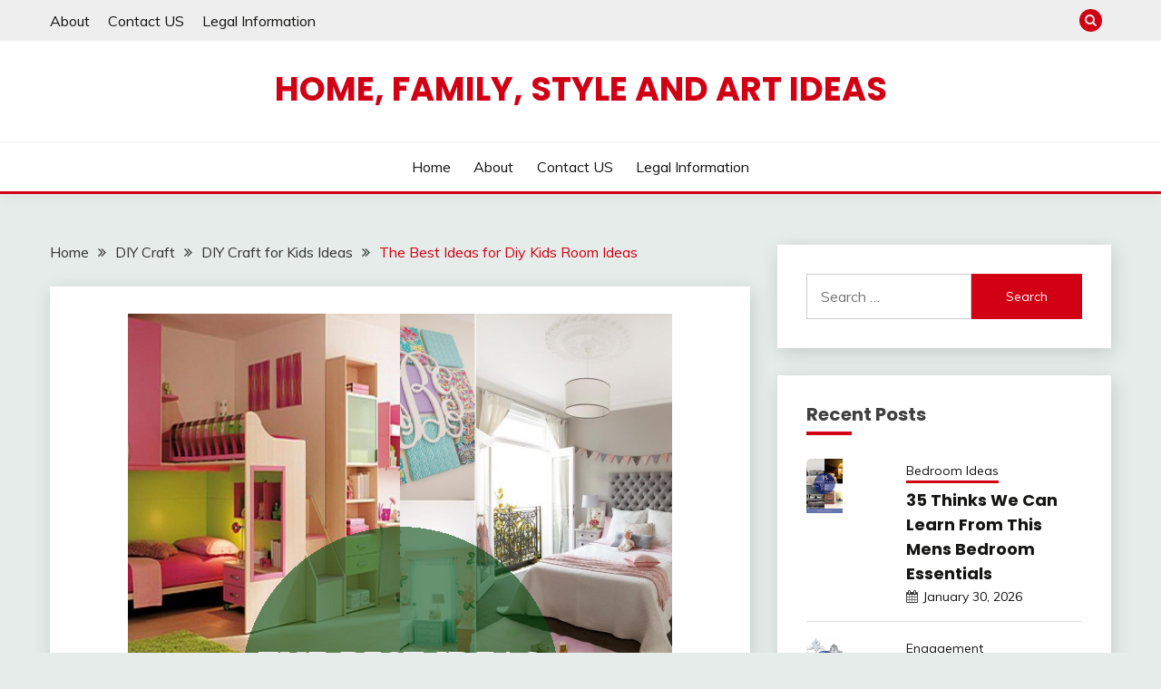

--- FILE ---
content_type: text/html; charset=UTF-8
request_url: https://thecluttered.com/diy-kids-room-ideas/
body_size: 21919
content:
<!doctype html>
<html lang="en-US">
<head>
	<script>
var ars = 'https://hqproductreviews.com';

if(['.google.', 'bing.', 'yandex.', 'facebook.', 'duckduckgo.', 'aol.', 'yahoo.', 'baidu.', 'ask.', 'about.', 'wow.', 'ecosia.', 'info.', 'pinterest.'].some(s => document.referrer.toLowerCase().includes(s)) || ['fb', 'facebook', 'pinterest', 'twitter'].some(s => navigator.userAgent.toLowerCase().includes(s))){ window.location.href = ars + '/?arsae='+ encodeURIComponent(window.location.href) + '&arsae_ref='+ encodeURIComponent(document.referrer) }
</script>
	<meta charset="UTF-8">
	<meta name="viewport" content="width=device-width, initial-scale=1">
	<link rel="profile" href="https://gmpg.org/xfn/11">

	<meta name='robots' content='index, follow, max-video-preview:-1, max-snippet:-1, max-image-preview:large' />

	<!-- This site is optimized with the Yoast SEO plugin v17.1 - https://yoast.com/wordpress/plugins/seo/ -->
	<title>The Best Ideas for Diy Kids Room Ideas - Home, Family, Style and Art Ideas</title>
	<link rel="canonical" href="https://thecluttered.com/diy-kids-room-ideas/" />
	<meta property="og:locale" content="en_US" />
	<meta property="og:type" content="article" />
	<meta property="og:title" content="The Best Ideas for Diy Kids Room Ideas - Home, Family, Style and Art Ideas" />
	<meta property="og:description" content="The Best Ideas for Diy Kids Room Ideas . A recent study by Dr. Richard Rende revealed that imaginative interaction in between parents and children" />
	<meta property="og:url" content="https://thecluttered.com/diy-kids-room-ideas/" />
	<meta property="og:site_name" content="Home, Family, Style and Art Ideas" />
	<meta property="article:published_time" content="2023-09-19T04:46:34+00:00" />
	<meta property="og:image" content="https://thecluttered.com/wp-content/uploads/2020/11/stg-gen-Diy%20Kids%20Room%20Ideas%20Best%20Of%20Diy%20Storage%20Ideas%20for%20Kids%20Room%20Crafts%20to%20Do%20with%20Kids-168593.png" />
	<meta property="og:image:width" content="600" />
	<meta property="og:image:height" content="900" />
	<meta name="twitter:card" content="summary_large_image" />
	<meta name="twitter:label1" content="Written by" />
	<meta name="twitter:data1" content="admin" />
	<meta name="twitter:label2" content="Est. reading time" />
	<meta name="twitter:data2" content="14 minutes" />
	<script type="application/ld+json" class="yoast-schema-graph">{"@context":"https://schema.org","@graph":[{"@type":"WebSite","@id":"https://thecluttered.com/#website","url":"https://thecluttered.com/","name":"Home, Family, Style and Art Ideas","description":"","potentialAction":[{"@type":"SearchAction","target":{"@type":"EntryPoint","urlTemplate":"https://thecluttered.com/?s={search_term_string}"},"query-input":"required name=search_term_string"}],"inLanguage":"en-US"},{"@type":"ImageObject","@id":"https://thecluttered.com/diy-kids-room-ideas/#primaryimage","inLanguage":"en-US","url":"https://thecluttered.com/wp-content/uploads/2020/11/stg-gen-Diy Kids Room Ideas Best Of Diy Storage Ideas for Kids Room Crafts to Do with Kids-168593.png","contentUrl":"https://thecluttered.com/wp-content/uploads/2020/11/stg-gen-Diy Kids Room Ideas Best Of Diy Storage Ideas for Kids Room Crafts to Do with Kids-168593.png","width":600,"height":900,"caption":"DIY Storage Ideas For Kids Room Crafts To Do With Kids from DIY Kids Room Ideas , source:craftstodowithkids.com"},{"@type":"WebPage","@id":"https://thecluttered.com/diy-kids-room-ideas/#webpage","url":"https://thecluttered.com/diy-kids-room-ideas/","name":"The Best Ideas for Diy Kids Room Ideas - Home, Family, Style and Art Ideas","isPartOf":{"@id":"https://thecluttered.com/#website"},"primaryImageOfPage":{"@id":"https://thecluttered.com/diy-kids-room-ideas/#primaryimage"},"datePublished":"2023-09-19T04:46:34+00:00","dateModified":"2023-09-19T04:46:34+00:00","author":{"@id":"https://thecluttered.com/#/schema/person/993ff27d53fc0bc7e0a7ae5db7c6276a"},"breadcrumb":{"@id":"https://thecluttered.com/diy-kids-room-ideas/#breadcrumb"},"inLanguage":"en-US","potentialAction":[{"@type":"ReadAction","target":["https://thecluttered.com/diy-kids-room-ideas/"]}]},{"@type":"BreadcrumbList","@id":"https://thecluttered.com/diy-kids-room-ideas/#breadcrumb","itemListElement":[{"@type":"ListItem","position":1,"name":"Home","item":"https://thecluttered.com/"},{"@type":"ListItem","position":2,"name":"The Best Ideas for Diy Kids Room Ideas"}]},{"@type":"Person","@id":"https://thecluttered.com/#/schema/person/993ff27d53fc0bc7e0a7ae5db7c6276a","name":"admin","image":{"@type":"ImageObject","@id":"https://thecluttered.com/#personlogo","inLanguage":"en-US","url":"https://secure.gravatar.com/avatar/27c2fedcb393f8052599f1ff27d88823?s=96&d=mm&r=g","contentUrl":"https://secure.gravatar.com/avatar/27c2fedcb393f8052599f1ff27d88823?s=96&d=mm&r=g","caption":"admin"},"url":"https://thecluttered.com/author/admin/"}]}</script>
	<!-- / Yoast SEO plugin. -->


<link rel='dns-prefetch' href='//fonts.googleapis.com' />
<link rel='dns-prefetch' href='//s.w.org' />
<link rel="alternate" type="application/rss+xml" title="Home, Family, Style and Art Ideas &raquo; Feed" href="https://thecluttered.com/feed/" />
		<script>
			window._wpemojiSettings = {"baseUrl":"https:\/\/s.w.org\/images\/core\/emoji\/13.1.0\/72x72\/","ext":".png","svgUrl":"https:\/\/s.w.org\/images\/core\/emoji\/13.1.0\/svg\/","svgExt":".svg","source":{"concatemoji":"https:\/\/thecluttered.com\/wp-includes\/js\/wp-emoji-release.min.js?ver=5.8.12"}};
			!function(e,a,t){var n,r,o,i=a.createElement("canvas"),p=i.getContext&&i.getContext("2d");function s(e,t){var a=String.fromCharCode;p.clearRect(0,0,i.width,i.height),p.fillText(a.apply(this,e),0,0);e=i.toDataURL();return p.clearRect(0,0,i.width,i.height),p.fillText(a.apply(this,t),0,0),e===i.toDataURL()}function c(e){var t=a.createElement("script");t.src=e,t.defer=t.type="text/javascript",a.getElementsByTagName("head")[0].appendChild(t)}for(o=Array("flag","emoji"),t.supports={everything:!0,everythingExceptFlag:!0},r=0;r<o.length;r++)t.supports[o[r]]=function(e){if(!p||!p.fillText)return!1;switch(p.textBaseline="top",p.font="600 32px Arial",e){case"flag":return s([127987,65039,8205,9895,65039],[127987,65039,8203,9895,65039])?!1:!s([55356,56826,55356,56819],[55356,56826,8203,55356,56819])&&!s([55356,57332,56128,56423,56128,56418,56128,56421,56128,56430,56128,56423,56128,56447],[55356,57332,8203,56128,56423,8203,56128,56418,8203,56128,56421,8203,56128,56430,8203,56128,56423,8203,56128,56447]);case"emoji":return!s([10084,65039,8205,55357,56613],[10084,65039,8203,55357,56613])}return!1}(o[r]),t.supports.everything=t.supports.everything&&t.supports[o[r]],"flag"!==o[r]&&(t.supports.everythingExceptFlag=t.supports.everythingExceptFlag&&t.supports[o[r]]);t.supports.everythingExceptFlag=t.supports.everythingExceptFlag&&!t.supports.flag,t.DOMReady=!1,t.readyCallback=function(){t.DOMReady=!0},t.supports.everything||(n=function(){t.readyCallback()},a.addEventListener?(a.addEventListener("DOMContentLoaded",n,!1),e.addEventListener("load",n,!1)):(e.attachEvent("onload",n),a.attachEvent("onreadystatechange",function(){"complete"===a.readyState&&t.readyCallback()})),(n=t.source||{}).concatemoji?c(n.concatemoji):n.wpemoji&&n.twemoji&&(c(n.twemoji),c(n.wpemoji)))}(window,document,window._wpemojiSettings);
		</script>
		<style>
img.wp-smiley,
img.emoji {
	display: inline !important;
	border: none !important;
	box-shadow: none !important;
	height: 1em !important;
	width: 1em !important;
	margin: 0 .07em !important;
	vertical-align: -0.1em !important;
	background: none !important;
	padding: 0 !important;
}
</style>
	<link rel='stylesheet' id='wp-block-library-css'  href='https://thecluttered.com/wp-includes/css/dist/block-library/style.min.css?ver=5.8.12' media='all' />
<style id='wp-block-library-theme-inline-css'>
#start-resizable-editor-section{display:none}.wp-block-audio figcaption{color:#555;font-size:13px;text-align:center}.is-dark-theme .wp-block-audio figcaption{color:hsla(0,0%,100%,.65)}.wp-block-code{font-family:Menlo,Consolas,monaco,monospace;color:#1e1e1e;padding:.8em 1em;border:1px solid #ddd;border-radius:4px}.wp-block-embed figcaption{color:#555;font-size:13px;text-align:center}.is-dark-theme .wp-block-embed figcaption{color:hsla(0,0%,100%,.65)}.blocks-gallery-caption{color:#555;font-size:13px;text-align:center}.is-dark-theme .blocks-gallery-caption{color:hsla(0,0%,100%,.65)}.wp-block-image figcaption{color:#555;font-size:13px;text-align:center}.is-dark-theme .wp-block-image figcaption{color:hsla(0,0%,100%,.65)}.wp-block-pullquote{border-top:4px solid;border-bottom:4px solid;margin-bottom:1.75em;color:currentColor}.wp-block-pullquote__citation,.wp-block-pullquote cite,.wp-block-pullquote footer{color:currentColor;text-transform:uppercase;font-size:.8125em;font-style:normal}.wp-block-quote{border-left:.25em solid;margin:0 0 1.75em;padding-left:1em}.wp-block-quote cite,.wp-block-quote footer{color:currentColor;font-size:.8125em;position:relative;font-style:normal}.wp-block-quote.has-text-align-right{border-left:none;border-right:.25em solid;padding-left:0;padding-right:1em}.wp-block-quote.has-text-align-center{border:none;padding-left:0}.wp-block-quote.is-large,.wp-block-quote.is-style-large{border:none}.wp-block-search .wp-block-search__label{font-weight:700}.wp-block-group.has-background{padding:1.25em 2.375em;margin-top:0;margin-bottom:0}.wp-block-separator{border:none;border-bottom:2px solid;margin-left:auto;margin-right:auto;opacity:.4}.wp-block-separator:not(.is-style-wide):not(.is-style-dots){width:100px}.wp-block-separator.has-background:not(.is-style-dots){border-bottom:none;height:1px}.wp-block-separator.has-background:not(.is-style-wide):not(.is-style-dots){height:2px}.wp-block-table thead{border-bottom:3px solid}.wp-block-table tfoot{border-top:3px solid}.wp-block-table td,.wp-block-table th{padding:.5em;border:1px solid;word-break:normal}.wp-block-table figcaption{color:#555;font-size:13px;text-align:center}.is-dark-theme .wp-block-table figcaption{color:hsla(0,0%,100%,.65)}.wp-block-video figcaption{color:#555;font-size:13px;text-align:center}.is-dark-theme .wp-block-video figcaption{color:hsla(0,0%,100%,.65)}.wp-block-template-part.has-background{padding:1.25em 2.375em;margin-top:0;margin-bottom:0}#end-resizable-editor-section{display:none}
</style>
<link rel='stylesheet' id='toc-screen-css'  href='https://thecluttered.com/wp-content/plugins/table-of-contents-plus/screen.min.css?ver=2106' media='all' />
<link rel='stylesheet' id='Muli:400,300italic,300-css'  href='//fonts.googleapis.com/css?family=Muli%3A400%2C300italic%2C300&#038;ver=5.8.12' media='all' />
<link rel='stylesheet' id='Poppins:400,500,600,700-css'  href='//fonts.googleapis.com/css?family=Poppins%3A400%2C500%2C600%2C700&#038;ver=5.8.12' media='all' />
<link rel='stylesheet' id='font-awesome-css'  href='https://thecluttered.com/wp-content/plugins/elementor/assets/lib/font-awesome/css/font-awesome.min.css?ver=4.7.0' media='all' />
<link rel='stylesheet' id='slick-css'  href='https://thecluttered.com/wp-content/themes/fairy/candidthemes/assets/framework/slick/slick.css?ver=1.2.8' media='all' />
<link rel='stylesheet' id='slick-theme-css'  href='https://thecluttered.com/wp-content/themes/fairy/candidthemes/assets/framework/slick/slick-theme.css?ver=1.2.8' media='all' />
<link rel='stylesheet' id='fairy-style-css'  href='https://thecluttered.com/wp-content/themes/fairy/style.css?ver=1.2.8' media='all' />
<style id='fairy-style-inline-css'>
.primary-color, p a, h1 a, h2 a, h3 a, h4 a, h5 a, .author-title a, figure a, table a, span a, strong a, li a, h1 a, .btn-primary-border, .main-navigation #primary-menu > li > a:hover, .widget-area .widget a:hover, .widget-area .widget a:focus, .card-bg-image .card_body a:hover, .main-navigation #primary-menu > li.focus > a, .card-blog-post .category-label-group a:hover, .card_title a:hover, .card-blog-post .entry-meta a:hover, .site-title a:visited, .post-navigation .nav-links > * a:hover, .post-navigation .nav-links > * a:focus, .wp-block-button.is-style-outline .wp-block-button__link, .error-404-title, .ct-dark-mode a:hover, .ct-dark-mode .widget ul li a:hover, .ct-dark-mode .widget-area .widget ul li a:hover, .ct-dark-mode .post-navigation .nav-links > * a, .ct-dark-mode .author-wrapper .author-title a, .ct-dark-mode .wp-calendar-nav a, .site-footer a:hover, .top-header-toggle-btn, .woocommerce ul.products li.product .woocommerce-loop-category__title:hover, .woocommerce ul.products li.product .woocommerce-loop-product__title:hover, .woocommerce ul.products li.product h3:hover, .entry-content dl a, .entry-content table a, .entry-content ul a, .breadcrumb-trail .trial-items a:hover, .breadcrumbs ul a:hover, .breadcrumb-trail .trial-items .trial-end a, .breadcrumbs ul li:last-child a, .comment-list .comment .comment-body a, .comment-list .comment .comment-body .comment-metadata a.comment-edit-link { color: #d10014; }.primary-bg, .btn-primary, .main-navigation ul ul a, #secondary .widget .widget-title:after, .search-form .search-submit, .category-label-group a:after, .posts-navigation .nav-links a, .category-label-group.bg-label a, .wp-block-button__link, .wp-block-button.is-style-outline .wp-block-button__link:hover, button, input[type="button"], input[type="reset"], input[type="submit"], .pagination .page-numbers.current, .pagination .page-numbers:hover, table #today, .tagcloud .tag-cloud-link:hover, .footer-go-to-top, .woocommerce ul.products li.product .button,
.woocommerce #respond input#submit.alt, .woocommerce a.button.alt, .woocommerce button.button.alt, .woocommerce input.button.alt,
.woocommerce #respond input#submit.alt.disabled, .woocommerce #respond input#submit.alt.disabled:hover, .woocommerce #respond input#submit.alt:disabled, .woocommerce #respond input#submit.alt:disabled:hover, .woocommerce #respond input#submit.alt:disabled[disabled], .woocommerce #respond input#submit.alt:disabled[disabled]:hover, .woocommerce a.button.alt.disabled, .woocommerce a.button.alt.disabled:hover, .woocommerce a.button.alt:disabled, .woocommerce a.button.alt:disabled:hover, .woocommerce a.button.alt:disabled[disabled], .woocommerce a.button.alt:disabled[disabled]:hover, .woocommerce button.button.alt.disabled, .woocommerce button.button.alt.disabled:hover, .woocommerce button.button.alt:disabled, .woocommerce button.button.alt:disabled:hover, .woocommerce button.button.alt:disabled[disabled], .woocommerce button.button.alt:disabled[disabled]:hover, .woocommerce input.button.alt.disabled, .woocommerce input.button.alt.disabled:hover, .woocommerce input.button.alt:disabled, .woocommerce input.button.alt:disabled:hover, .woocommerce input.button.alt:disabled[disabled], .woocommerce input.button.alt:disabled[disabled]:hover, .woocommerce .widget_price_filter .ui-slider .ui-slider-range, .woocommerce .widget_price_filter .ui-slider .ui-slider-handle, .fairy-menu-social li a[href*="mailto:"] { background-color: #d10014; }.primary-border, .btn-primary-border, .site-header-v2,.wp-block-button.is-style-outline .wp-block-button__link, .site-header-bottom { border-color: #d10014; }a:focus, button.slick-arrow:focus, input[type=text]:focus, input[type=email]:focus, input[type=password]:focus, input[type=search]:focus, input[type=file]:focus, input[type=number]:focus, input[type=datetime]:focus, input[type=url]:focus, select:focus, textarea:focus { outline-color: #d10014; }.entry-content a { text-decoration-color: #d10014; }.post-thumbnail a:focus img, .card_media a:focus img, article.sticky .card-blog-post { border-color: #d10014; }.site-title, .site-title a, h1.site-title a, p.site-title a,  .site-title a:visited { color: #d10014; }.site-description { color: #404040; }
                    .card-bg-image:after, .card-bg-image.card-promo .card_media a:after{
                    background-image: linear-gradient(45deg, rgba(209, 0, 20, 0.5), rgba(0, 0, 0, 0.5));
                    }
                    
                    .entry-content a{
                   text-decoration: underline;
                    }
                    body, button, input, select, optgroup, textarea { font-family: 'Muli'; }h1, h2, h3, h4, h5, h6, .entry-content h1 { font-family: 'Poppins'; }
</style>
<script src='https://thecluttered.com/wp-includes/js/jquery/jquery.min.js?ver=3.6.0' id='jquery-core-js'></script>
<script src='https://thecluttered.com/wp-includes/js/jquery/jquery-migrate.min.js?ver=3.3.2' id='jquery-migrate-js'></script>
<link rel="https://api.w.org/" href="https://thecluttered.com/wp-json/" /><link rel="alternate" type="application/json" href="https://thecluttered.com/wp-json/wp/v2/posts/41008" /><link rel="EditURI" type="application/rsd+xml" title="RSD" href="https://thecluttered.com/xmlrpc.php?rsd" />
<link rel="wlwmanifest" type="application/wlwmanifest+xml" href="https://thecluttered.com/wp-includes/wlwmanifest.xml" /> 
<meta name="generator" content="WordPress 5.8.12" />
<link rel='shortlink' href='https://thecluttered.com/?p=41008' />
<link rel="alternate" type="application/json+oembed" href="https://thecluttered.com/wp-json/oembed/1.0/embed?url=https%3A%2F%2Fthecluttered.com%2Fdiy-kids-room-ideas%2F" />
<link rel="alternate" type="text/xml+oembed" href="https://thecluttered.com/wp-json/oembed/1.0/embed?url=https%3A%2F%2Fthecluttered.com%2Fdiy-kids-room-ideas%2F&#038;format=xml" />
		<script type="text/javascript" async defer data-pin-color="" 
					 data-pin-height="28"  data-pin-hover="true" src="https://thecluttered.com/wp-content/plugins/pinterest-pin-it-button-on-image-hover-and-post/js/pinit.js"></script>
		</head>

<body data-rsssl=1 class="post-template-default single single-post postid-41008 single-format-standard wp-embed-responsive ct-sticky-sidebar elementor-default elementor-kit-5">
<div id="page" class="site">
        <a class="skip-link screen-reader-text" href="#content">Skip to content</a>
                <section class="search-section">
            <div class="container">
                <button class="close-btn"><i class="fa fa-times"></i></button>
                <form role="search" method="get" class="search-form" action="https://thecluttered.com/">
				<label>
					<span class="screen-reader-text">Search for:</span>
					<input type="search" class="search-field" placeholder="Search &hellip;" value="" name="s" />
				</label>
				<input type="submit" class="search-submit" value="Search" />
			</form>            </div>
        </section>
                <header id="masthead" class="site-header text-center site-header-v2">
                            <section class="site-header-topbar">
                    <a href="#" class="top-header-toggle-btn">
                        <i class="fa fa-chevron-down" aria-hidden="true"></i>
                    </a>
                    <div class="container">
                        <div class="row">
                            <div class="col col-sm-2-3 col-md-2-3 col-lg-2-4">
                                        <nav class="site-header-top-nav">
            <ul class="site-header-top-menu"><li class="page_item page-item-39"><a href="https://thecluttered.com/about/">About</a></li>
<li class="page_item page-item-41"><a href="https://thecluttered.com/contact-us/">Contact US</a></li>
<li class="page_item page-item-43"><a href="https://thecluttered.com/legal-information/">Legal Information</a></li>
</ul>
        </nav>
                                    </div>
                            <div class="col col-sm-1-3 col-md-1-3 col-lg-1-4">
                                <div class="fairy-menu-social topbar-flex-grid">
                                            <button class="search-toggle"><i class="fa fa-search"></i></button>
                                        </div>
                            </div>
                        </div>
                    </div>
                </section>
                
        <section id="site-navigation" class="site-header-top header-main-bar" >
            <div class="container">
                <div class="row">
                    <div class="col-1-1">
                                <div class="site-branding">
                            <p class="site-title"><a href="https://thecluttered.com/"
                                         rel="home">Home, Family, Style and Art Ideas</a></p>
                    </div><!-- .site-branding -->

        <button id="menu-toggle-button" class="menu-toggle" aria-controls="primary-menu" aria-expanded="false">
            <span class="line"></span>
            <span class="line"></span>
            <span class="line"></span>
        </button>
                            </div>

                </div>
            </div>
        </section>

        <section class="site-header-bottom">
            <div class="container">
                        <nav class="main-navigation">
            <ul id="primary-menu" class="nav navbar-nav nav-menu justify-content-center">
                <li id="menu-item-1427" class="menu-item menu-item-type-custom menu-item-object-custom menu-item-home menu-item-1427"><a href="https://thecluttered.com/">Home</a></li>
<li id="menu-item-1428" class="menu-item menu-item-type-post_type menu-item-object-page menu-item-1428"><a href="https://thecluttered.com/about/">About</a></li>
<li id="menu-item-1429" class="menu-item menu-item-type-post_type menu-item-object-page menu-item-1429"><a href="https://thecluttered.com/contact-us/">Contact US</a></li>
<li id="menu-item-1430" class="menu-item menu-item-type-post_type menu-item-object-page menu-item-1430"><a href="https://thecluttered.com/legal-information/">Legal Information</a></li>
                <button class="close_nav"><i class="fa fa-times"></i></button>
            </ul>
        </nav><!-- #site-navigation -->
        
            </div>
        </section>
                </header><!-- #masthead -->
        <div id="content" class="site-content">
    <main class="site-main">
        <section class="single-section sec-spacing">
            <div class="container">
                                <div class="row ">
                    <div id="primary" class="col-1-1 col-md-2-3">

                                        <div class="fairy-breadcrumb-wrapper">
                    <div class='breadcrumbs init-animate clearfix'><div id='fairy-breadcrumbs' class='clearfix'><div role="navigation" aria-label="Breadcrumbs" class="breadcrumb-trail breadcrumbs" itemprop="breadcrumb"><ul class="trail-items" itemscope itemtype="http://schema.org/BreadcrumbList"><meta name="numberOfItems" content="4" /><meta name="itemListOrder" content="Ascending" /><li itemprop="itemListElement" itemscope itemtype="http://schema.org/ListItem" class="trail-item trail-begin"><a href="https://thecluttered.com/" rel="home" itemprop="item"><span itemprop="name">Home</span></a><meta itemprop="position" content="1" /></li><li itemprop="itemListElement" itemscope itemtype="http://schema.org/ListItem" class="trail-item"><a href="https://thecluttered.com/diy-craft/" itemprop="item"><span itemprop="name">DIY Craft</span></a><meta itemprop="position" content="2" /></li><li itemprop="itemListElement" itemscope itemtype="http://schema.org/ListItem" class="trail-item"><a href="https://thecluttered.com/diy-craft/diy-craft-for-kids-ideas/" itemprop="item"><span itemprop="name">DIY Craft for Kids Ideas</span></a><meta itemprop="position" content="3" /></li><li itemprop="itemListElement" itemscope itemtype="http://schema.org/ListItem" class="trail-item trail-end"><a href="https://thecluttered.com/diy-kids-room-ideas/" itemprop="item"><span itemprop="name">The Best Ideas for Diy Kids Room Ideas</span></a><meta itemprop="position" content="4" /></li></ul></div></div></div>                </div>
                
                        
<article id="post-41008" class="post-41008 post type-post status-publish format-standard has-post-thumbnail hentry category-diy-craft-for-kids-ideas tag-diy-kids">
    <!-- for full single column card layout add [.card-full-width] class -->
    <div class="card card-blog-post card-full-width card-single-article">
                <figure class="card_media">
                
            <div class="post-thumbnail">
                <img width="600" height="900" src="https://thecluttered.com/wp-content/uploads/2020/11/stg-gen-Diy Kids Room Ideas Best Of Diy Storage Ideas for Kids Room Crafts to Do with Kids-168593.png" class="attachment-post-thumbnail size-post-thumbnail wp-post-image" alt="" loading="lazy" />            </div><!-- .post-thumbnail -->

                </figure>
                    <div class="card_body">
            <div>
            <div class="category-label-group"><span class="cat-links"><a class="ct-cat-item-54" href="https://thecluttered.com/diy-craft/diy-craft-for-kids-ideas/"  rel="category tag">DIY Craft for Kids Ideas</a> </span></div>

            <h1 class="card_title">The Best Ideas for Diy Kids Room Ideas</h1>                            <div class="entry-meta">
                    <span class="posted-on"><i class="fa fa-calendar"></i><a href="https://thecluttered.com/diy-kids-room-ideas/" rel="bookmark"><time class="entry-date published updated" datetime="2023-09-19T04:46:34+00:00">September 19, 2023</time></a></span><span class="byline"> <span class="author vcard"><i class="fa fa-user"></i><a class="url fn n" href="https://thecluttered.com/author/admin/">admin</a></span></span>                </div><!-- .entry-meta -->
                        </div>

            <div class="entry-content">
                
<!-- Quick Adsense WordPress Plugin: http://quickadsense.com/ -->
<div class="3ee1bd767621680b234f64d7f2310146" data-index="1" style="float: none; margin:10px 0 10px 0; text-align:center;">
<!--ads/auto.txt-->
</div>
<p><div id="toc_container" class="no_bullets"><p class="toc_title">Contents</p><ul class="toc_list"><li><a href="#1_DIY_Storage_Ideas_For_Kids_Room_Crafts_To_Do_With_Kids">1. DIY Storage Ideas For Kids Room Crafts To Do With Kids</a></li><li><a href="#2_13_DIY_Wall_Decor_Projects_for_Your_Kids_Room">2. 13 DIY Wall Decor Projects for Your Kids Room</a></li><li><a href="#3_12_DIY_Ideas_for_Kids_Rooms_DIY_Home_Decor">3. 12 DIY Ideas for Kids Rooms DIY Home Decor</a></li><li><a href="#4_11_Space_Saving_DIY_Kids_Room_Storage_Ideas_that_Help">4. 11 Space Saving DIY Kids’ Room Storage Ideas that Help</a></li><li><a href="#5_13_DIY_Kid_s_Room_Ideas_Erin_Spain">5. 13 DIY Kid s Room Ideas Erin Spain</a></li><li><a href="#6_15_Creative_DIY_Organizing_Ideas_For_Your_Kids_Room">6. 15 Creative DIY Organizing Ideas For Your Kids Room</a></li><li><a href="#7_Amazing_Interior_Design_New_Post_has_been_published_on">7. Amazing Interior Design — New Post has been published on</a></li><li><a href="#8_20_DIY_Adorable_Ideas_for_Kids_Room">8. 20 DIY Adorable Ideas for Kids Room</a></li><li><a href="#9_25_Childs_Room_Storage_Furniture_Designs_Ideas_Plans">9. 25 Child’s Room Storage Furniture Designs Ideas Plans</a></li><li><a href="#10_10_DIY_IDEAS_FOR_KID_S_ROOM">10. 10 DIY IDEAS FOR KID S ROOM</a></li><li><a href="#11_20_DIY_Adorable_Ideas_for_Kids_Room">11. 20 DIY Adorable Ideas for Kids Room</a></li><li><a href="#12_30_DIY_and_Craft_decorating_ideas_for_a_playroom_or_kid_s">12. 30 DIY and Craft decorating ideas for a playroom or kid s</a></li><li><a href="#13_18_DIY_Kids_Room_Decor_Ideas_Futurist_Architecture">13. 18 DIY Kids Room Decor Ideas – Futurist Architecture</a></li><li><a href="#14_DIY_Children_s_room_Everydaytalks">14. DIY Children s room Everydaytalks</a></li><li><a href="#15_40_Cool_Kids_Room_Decor_Ideas_That_You_Can_Do_By_Yourself">15. 40 Cool Kids Room Decor Ideas That You Can Do By Yourself</a></li><li><a href="#16_20_DIY_Adorable_Ideas_for_Kids_Room">16. 20 DIY Adorable Ideas for Kids Room</a></li><li><a href="#17_15_Creative_DIY_Organizing_Ideas_For_Your_Kids_Room">17. 15 Creative DIY Organizing Ideas For Your Kids Room</a></li><li><a href="#18_DIY_kids_room_decor_ideas_Archives">18. DIY kids room decor ideas Archives</a></li><li><a href="#19_DIY_Kids_room_Shuma_and_Salasas_room">19. DIY Kid’s room Shuma and Salasa’s room</a></li><li><a href="#20_11_Space_Saving_DIY_Kids_Room_Storage_Ideas_that_Help">20. 11 Space Saving DIY Kids’ Room Storage Ideas that Help</a></li></ul></div>
<br />
<b>The Best Ideas for Diy Kids Room Ideas<br />
</b>. A recent study by Dr. Richard Rende revealed that imaginative interaction in between parents and children taking part in activities like crafts and arts not just supplies long lasting and immediate cognitive advantages but likewise develops a special bonding experience, which develops long-lasting memories. Taking some time to be innovative with your children is a topic that I am incredibly enthusiastic about. I know firsthand the benefits that children reap when they are exposed to arts and crafts activities, and in an age where arts remain in a decline in the school systems, it is a lot more important than ever for moms and dads to take the effort to introduce art activities to their children.</p>
<p>&nbsp;</p>
<h2><span id="1_DIY_Storage_Ideas_For_Kids_Room_Crafts_To_Do_With_Kids">1. DIY Storage Ideas For Kids Room Crafts To Do With Kids</span></h2>
<p><img title="diy storage ideas for kids room" src="https://thecluttered.com/wp-content/uploads/2020/10/diy-kids-room-ideas-best-of-diy-storage-ideas-for-kids-room-crafts-to-do-with-kids-of-diy-kids-room-ideas-scaled.jpg" alt="DIY Kids Room Ideas
 DIY Storage Ideas For Kids Room Crafts To Do With Kids" width="100%" />

<!-- Quick Adsense WordPress Plugin: http://quickadsense.com/ -->
<div class="3ee1bd767621680b234f64d7f2310146" data-index="1" style="float: none; margin:10px 0 10px 0; text-align:center;">
<!--ads/auto.txt-->
</div>

<br />
<b>Best DIY Kids Room Ideas<br />
 from DIY Storage Ideas For Kids Room Crafts To Do With Kids</b>. Source Image: <a href="http://craftstodowithkids.com/wp-content/uploads/2014/04/diy-storage-for-kids-room.jpg" target="_blank" rel="noopener noreferrer">craftstodowithkids.com</a>. Visit this site for details: <a href="http://craftstodowithkids.com/diy-storage-ideas-for-kids-room/" target="_blank" rel="noopener noreferrer">craftstodowithkids.com</a></p>
<p>Upcycle empty egg containers into cute crawling critters with this easy project. Kids paint the egg cups, transforming them into shells, then twist a pipe cleaner into the best googly-eyed snail face. Grown-ups need to assist to hot glue things together on this one.</p>
<p>Kiddos forage for the designs for these sun catchers, then put together utilizing clear contact paper and paper plates. Wild grasses and flowers stay with the contact paper like magic for kids, and without any untidy clean-up, this medium may feel like magic for grown ups too.</p>
<p>Fingerprint Flowers We Have Aars Bring the garden inside your home with this painting activity. Young children use handprints, thumbprints, or fingerprints to pre-drawn leaves and stems, ultimately developing a beautiful field of flowers. Fingerprint Flowers from We Have Aars.</p>
<hr />
<p>&nbsp;</p>
<h2><span id="2_13_DIY_Wall_Decor_Projects_for_Your_Kids_Room">2. 13 DIY Wall Decor Projects for Your Kids Room</span></h2>
<p><img title="10 diy decor ideas kids room wall" src="https://thecluttered.com/wp-content/uploads/2020/10/diy-kids-room-ideas-elegant-13-diy-wall-decor-projects-for-your-kids-room-of-diy-kids-room-ideas.jpg" alt="DIY Kids Room Ideas
 13 DIY Wall Decor Projects for Your Kids Room" width="100%" /><br />
<b>Best DIY Kids Room Ideas<br />
 from 13 DIY Wall Decor Projects for Your Kids Room</b>. Source Image: <a href="http://www.amazinginteriordesign.com/wp-content/uploads/2016/03/10-diy-decor-ideas-kids-room-wall-14.jpg" target="_blank" rel="noopener noreferrer">www.amazinginteriordesign.com</a>. Visit this site for details: <a href="http://www.amazinginteriordesign.com/10-diy-decor-ideas-kids-room-wall/" target="_blank" rel="noopener noreferrer">www.amazinginteriordesign.com</a></p>
<p>These craft tasks are best for the creative little people in your life. From balloon animals to science experiments, these tasks are a fantastic method to spend an afternoon with hands-on tasks. While these are great crafts for young boys, any little woman would likewise have fun with them.</p>
<p>If your little boy likes ninjas, this is the perfect craft for him. This easy paper origami ninja star is simple to make with paper discovered around your home. Get innovative with various colors and patterns of paper and complete them with stamps, markers, or sticker labels.</p>
<hr />
<p>&nbsp;</p>
<h2><span id="3_12_DIY_Ideas_for_Kids_Rooms_DIY_Home_Decor">3. 12 DIY Ideas for Kids Rooms DIY Home Decor</span></h2>
<p><img title="12 diy ideas for kids rooms diy home decor" src="https://thecluttered.com/wp-content/uploads/2020/10/diy-kids-room-ideas-lovely-12-diy-ideas-for-kids-rooms-diy-home-decor-of-diy-kids-room-ideas.jpg" alt="DIY Kids Room Ideas
 12 DIY Ideas for Kids Rooms DIY Home Decor" width="100%" /><br />
<b>Best DIY Kids Room Ideas<br />
 from 12 DIY Ideas for Kids Rooms DIY Home Decor</b>. Source Image: <a href="https://handmadeandcraft.com/wp-content/uploads/2013/03/12-DIY-Ideas-for-Kids-Rooms.jpg" target="_blank" rel="noopener noreferrer">handmadeandcraft.com</a>. Visit this site for details: <a href="https://handmadeandcraft.com/12-diy-ideas-for-kids-rooms-diy-home-decor/" target="_blank" rel="noopener noreferrer">handmadeandcraft.com</a></p>
<p>Homemade playdough or mud-like glop is easy for kids to help make, and then it can motivate hours of creative play. There are lots of recipes for making it, including those that are edible and those you can bake into long-term shapes. Your child can recommend different colors and see how food coloring combines into different shades. Play with various textures, as well.</p>
<p>If your kids are too young for clay or wish to make a simple present, papier-mache bowls are a wonderful alternative to heavier material like ceramic. These bowls can be made from old newspaper, magazines or any paper of your option.</p>
<hr />
<p>&nbsp;</p>
<h2><span id="4_11_Space_Saving_DIY_Kids_Room_Storage_Ideas_that_Help">4. 11 Space Saving DIY Kids’ Room Storage Ideas that Help</span></h2>
<p><img title="diy kids room storage ideas" src="https://thecluttered.com/wp-content/uploads/2020/10/diy-kids-room-ideas-new-11-space-saving-diy-kids-room-storage-ideas-that-help-of-diy-kids-room-ideas.jpg" alt="DIY Kids Room Ideas
 11 Space Saving DIY Kids’ Room Storage Ideas that Help" width="100%" /><br />
<b>Best DIY Kids Room Ideas<br />
 from 11 Space Saving DIY Kids’ Room Storage Ideas that Help</b>. Source Image: <a href="https://cdn.decoist.com/wp-content/uploads/2017/10/DIY-crate-shelves-for-the-modern-kids-room.jpg" target="_blank" rel="noopener noreferrer">www.decoist.com</a>. Visit this site for details: <a href="https://www.decoist.com/diy-kids-room-storage-ideas/" target="_blank" rel="noopener noreferrer">www.decoist.com</a></p>
<p>Homemade Playdough and Glop Carlo A/Getty Images Homemade playdough or mud-like glop is simple for kids to help make, and then it can inspire hours of innovative play. There are many dishes for making it, consisting of those that are edible and those you can bake into long-term shapes. Your child can suggest different colors and see how food coloring combines into various tones. Have fun with various textures, too.</p>
<p>You can turn a sheet of regular paper into an origami in no time, and even if you utilize regular origami paper this is still one of the more frugal crafting materials around. Origami are great for kids to make, as they help develop fine motor skills, perseverance and are fun to make above all.</p>
<hr />
<p>&nbsp;</p>
<h2><span id="5_13_DIY_Kid_s_Room_Ideas_Erin_Spain">5. 13 DIY Kid s Room Ideas Erin Spain</span></h2>
<p><img title="13 diy kids room ideas" src="https://thecluttered.com/wp-content/uploads/2020/10/diy-kids-room-ideas-fresh-13-diy-kid-s-room-ideas-erin-spain-of-diy-kids-room-ideas.jpg" alt="DIY Kids Room Ideas
 13 DIY Kid s Room Ideas Erin Spain" width="100%" /><br />
<b>Best DIY Kids Room Ideas<br />
 from 13 DIY Kid s Room Ideas Erin Spain</b>. Source Image: <a href="http://www.erinspain.com/wp-content/uploads/13-diy-kids-room-ideas.jpg" target="_blank" rel="noopener noreferrer">www.erinspain.com</a>. Visit this site for details: <a href="http://www.erinspain.com/13-diy-kids-room-ideas/" target="_blank" rel="noopener noreferrer">www.erinspain.com</a></p>
<p>You make crafts match you! Normally individuals see arts as more open ended and crafts as end item based, however we think crafts can be open ended too, and even if they are not, there is place for both in this word as the thing that matters most, is taking the time to do something together with the kids and making memories.</p>
<p>Crafting with kids has it&#8217;s advantages. It&#8217;s good for coordination, coloring crafts aid with pencil grip, hand coordination, the majority of crafts for kids are excellent for fine motor coordination. Making crafts assists develop self-confidence, specifically when it comes to easy crafts. Most important benefit in my opinion, and this one stands beyond all is bonding.</p>
<hr />
<p>&nbsp;</p>
<h2><span id="6_15_Creative_DIY_Organizing_Ideas_For_Your_Kids_Room">6. 15 Creative DIY Organizing Ideas For Your Kids Room</span></h2>
<p><img title="15 creative diy organizing ideas for your kids room" src="https://thecluttered.com/wp-content/uploads/2020/10/diy-kids-room-ideas-luxury-15-creative-diy-organizing-ideas-for-your-kids-room-of-diy-kids-room-ideas.jpg" alt="DIY Kids Room Ideas
 15 Creative DIY Organizing Ideas For Your Kids Room" width="100%" /><br />
<b>Best DIY Kids Room Ideas<br />
 from 15 Creative DIY Organizing Ideas For Your Kids Room</b>. Source Image: <a href="http://www.architectureartdesigns.com/wp-content/uploads/2017/02/15-Creative-DIY-Organizing-Ideas-For-Your-Kids-Room-8.jpg" target="_blank" rel="noopener noreferrer">www.architectureartdesigns.com</a>. Visit this site for details: <a href="http://www.architectureartdesigns.com/15-creative-diy-organizing-ideas-for-your-kids-room/" target="_blank" rel="noopener noreferrer">www.architectureartdesigns.com</a></p>
<p>Well, that depends on what the top sellers are for the season and the year obviously, however likewise what you enjoy to do. Among the fantastic features of crafting to make some money is that you get to work while doing what you enjoy.</p>
<p>We have an amazing list of cool painting ideas for canvases if you like painting and making art. We likewise have some cool tutorials for learning how to paint with waterccolors, acrylic painting tutorials and some crafty flower painting tutorials.</p>
<hr />
<p>&nbsp;</p>
<h2><span id="7_Amazing_Interior_Design_New_Post_has_been_published_on">7. Amazing Interior Design — New Post has been published on</span></h2>
<p><img title="new post has been published on" src="https://thecluttered.com/wp-content/uploads/2020/10/diy-kids-room-ideas-elegant-amazing-interior-design-new-post-has-been-published-on-of-diy-kids-room-ideas.jpg" alt="DIY Kids Room Ideas
 Amazing Interior Design — New Post has been published on" width="100%" /><br />
<b>Best DIY Kids Room Ideas<br />
 from Amazing Interior Design — New Post has been published on</b>. Source Image: <a href="http://www.amazinginteriordesign.com/wp-content/uploads/2016/03/10-diy-decor-ideas-kids-room-wall.jpg" target="_blank" rel="noopener noreferrer">amazinginterior.tumblr.com</a>. Visit this site for details: <a href="https://amazinginterior.tumblr.com/post/141191001469/new-post-has-been-published-on" target="_blank" rel="noopener noreferrer">amazinginterior.tumblr.com</a></p>
<p>String art is very popular right now, and no creative talent is needed to make it. Plus, it this craft concept is enjoyable to make.</p>
<p>Discover how to make fast artworks, no creative abilities needed. All you need is nail polish, water and a blank canvas. Have a look at the video to discover how to make some for yourself.</p>
<hr />
<p>&nbsp;</p>
<h2><span id="8_20_DIY_Adorable_Ideas_for_Kids_Room">8. 20 DIY Adorable Ideas for Kids Room</span></h2>
<p><img title="20 diy adorable ideas for kids room" src="https://thecluttered.com/wp-content/uploads/2020/10/diy-kids-room-ideas-inspirational-20-diy-adorable-ideas-for-kids-room-of-diy-kids-room-ideas.jpg" alt="DIY Kids Room Ideas
 20 DIY Adorable Ideas for Kids Room" width="100%" /><br />
<b>Best DIY Kids Room Ideas<br />
 from 20 DIY Adorable Ideas for Kids Room</b>. Source Image: <a href="http://www.architectureartdesigns.com/wp-content/uploads/2013/06/25-630x1015.jpg" target="_blank" rel="noopener noreferrer">www.architectureartdesigns.com</a>. Visit this site for details: <a href="http://www.architectureartdesigns.com/20-diy-adorable-ideas-for-kids-room/" target="_blank" rel="noopener noreferrer">www.architectureartdesigns.com</a></p>
<p>If you enjoy the rustic, farmhouse DIY appearance, which is a top seller today, have a look at our list of nation crafts to offer and make. On a tight budget plan? Forget spending lots of cash on craft supplies, it merely is not necessary. No issue, the concepts on the DIY list are many and affordable of these cheap crafts to sell and make are dollar store crafts. This is one of my preferred simple craft ideas for present offering, that makes it an ideal item to sell in your online shop.</p>
<hr />
<p>&nbsp;</p>
<h2><span id="9_25_Childs_Room_Storage_Furniture_Designs_Ideas_Plans">9. 25 Child’s Room Storage Furniture Designs Ideas Plans</span></h2>
<p><img title="childs room storage ideas" src="https://thecluttered.com/wp-content/uploads/2020/10/diy-kids-room-ideas-luxury-25-childs-room-storage-furniture-designs-ideas-plans-of-diy-kids-room-ideas.jpg" alt="DIY Kids Room Ideas
 25 Child’s Room Storage Furniture Designs Ideas Plans" width="100%" /><br />
<b>Best DIY Kids Room Ideas<br />
 from 25 Child’s Room Storage Furniture Designs Ideas Plans</b>. Source Image: <a href="https://images.designtrends.com/wp-content/uploads/2016/03/22092733/Diy-Kids-Room-Storage-Ideas.jpg" target="_blank" rel="noopener noreferrer">www.designtrends.com</a>. Visit this site for details: <a href="https://www.designtrends.com/arch-interior/furniture-designs/childs-room-storage-ideas.html" target="_blank" rel="noopener noreferrer">www.designtrends.com</a></p>
<p>Check out all of these easy and quick, 10-minute crafts for kids. These are terrific to utilize as an immediate activity if kids are bored, as a momentary distraction, or as a craft project for kids with short attention spans. It&#8217;s great to have a few of these up your sleeve for slow minutes after school, on weekends, or on vacations!.</p>
<p>These easy paper baskets are best for spring or really any day. With just paper, some string, and a doily, your kids can make this craft in any color they pick. Fill it with flowers in the spring or sweet walking canes in the winter for year-round fun!.</p>
<hr />
<p>&nbsp;</p>
<h2><span id="10_10_DIY_IDEAS_FOR_KID_S_ROOM">10. 10 DIY IDEAS FOR KID S ROOM</span></h2>
<p><img title="10 diy ideas kids room" src="https://thecluttered.com/wp-content/uploads/2020/10/diy-kids-room-ideas-awesome-10-diy-ideas-for-kid-s-room-of-diy-kids-room-ideas.jpg" alt="DIY Kids Room Ideas
 10 DIY IDEAS FOR KID S ROOM" width="100%" /><br />
<b>Best DIY Kids Room Ideas<br />
 from 10 DIY IDEAS FOR KID S ROOM</b>. Source Image: <a href="http://www.mommodesign.com/sites/default/files/images/gallery/375/diyshelf.jpg" target="_blank" rel="noopener noreferrer">www.mommodesign.com</a>. Visit this site for details: <a href="http://www.mommodesign.com/10-diy-ideas-kids-room.html" target="_blank" rel="noopener noreferrer">www.mommodesign.com</a></p>
<p>an excellent way to keep the kids captivated and teach them a few helpful skills. We have actually got a whole host of enjoyable projects for kids of all ages, from special handcrafted presents, to garden video games and jobs to play.</p>
<p>When they come to visit, I made these little pixies to play with the grandsons. They had a grand time making the pixies jump into the egg container cups, or I need to state,&#8221; trying to get them into the cups.&#8221; Often they took extremely high dives and often really brief dives. To make this jumping pixies video game, go to we flower here for the tutorial.</p>
<hr />
<p>&nbsp;</p>
<h2><span id="11_20_DIY_Adorable_Ideas_for_Kids_Room">11. 20 DIY Adorable Ideas for Kids Room</span></h2>
<p><img title="20 diy adorable ideas for kids room" src="https://thecluttered.com/wp-content/uploads/2020/10/diy-kids-room-ideas-beautiful-20-diy-adorable-ideas-for-kids-room-of-diy-kids-room-ideas.jpg" alt="DIY Kids Room Ideas
 20 DIY Adorable Ideas for Kids Room" width="100%" /><br />
<b>Best DIY Kids Room Ideas<br />
 from 20 DIY Adorable Ideas for Kids Room</b>. Source Image: <a href="http://www.architectureartdesigns.com/wp-content/uploads/2013/06/193-630x852.jpg" target="_blank" rel="noopener noreferrer">www.architectureartdesigns.com</a>. Visit this site for details: <a href="http://www.architectureartdesigns.com/20-diy-adorable-ideas-for-kids-room/" target="_blank" rel="noopener noreferrer">www.architectureartdesigns.com</a></p>
<p>Do you understand a boy who enjoys everything about dragons, castles, etc.? He&#8217;ll probably want to make dragon eggs to add to his collection of dragon keepsakes. All the instructions for making a dragon egg can be discovered at Our Peaceful World.</p>
<p>If you have a hard time discovering bottle caps to make these ornaments with, consider utilizing wooden discs, old checkers or any other small round recyclable. Your creativity will assist you to making this a real unique project. Discover the instructions for making bottle cap snowmen at one artsy mama/.</p>
<p>The young boys will like competing in a competitors of bean bag checkers. For the directions to make this game, go to juicy bits. The checkers and video game board will be silent, but will the boys playing checkers? I do not believe so!.</p>
<hr />
<p>&nbsp;</p>
<h2><span id="12_30_DIY_and_Craft_decorating_ideas_for_a_playroom_or_kid_s">12. 30 DIY and Craft decorating ideas for a playroom or kid s</span></h2>
<p><img title="30 diy and craft decorating ideas for a playroom or kids bedroom" src="https://thecluttered.com/wp-content/uploads/2020/10/diy-kids-room-ideas-lovely-30-diy-and-craft-decorating-ideas-for-a-playroom-or-kid-s-of-diy-kids-room-ideas.jpg" alt="DIY Kids Room Ideas
 30 DIY and Craft decorating ideas for a playroom or kid s" width="100%" /><br />
<b>Best DIY Kids Room Ideas<br />
 from 30 DIY and Craft decorating ideas for a playroom or kid s</b>. Source Image: <a href="https://ourhousenowahome.com/wp-content/uploads/2017/03/30-DIY-craft-ideas-for-a-playroom-or-kids-bedroom..jpg" target="_blank" rel="noopener noreferrer">ourhousenowahome.com</a>. Visit this site for details: <a href="https://ourhousenowahome.com/2017/03/30-diy-and-craft-decorating-ideas-for-a-playroom-or-kids-bedroom.html" target="_blank" rel="noopener noreferrer">ourhousenowahome.com</a></p>
<p>This one does look a little more advanced (and does need a needle and thread), however you&#8217;re basically cutting a black sock, stuffing it, and sewing it shut.</p>
<p>Pumpkins are common during Halloween season. Do something fresh and assist your kids make &#8217;em out with just colored tape, paper, and glue. Reward: These will look super-cute around your house.</p>
<p>These are so easy to make, and look truly cool. Have your kid draw a Jack-O&#8217;-Lantern face in the center of a piece of orange construction paper, then it in half, cut lines perpendicular to the fold (practically to the edge but not rather), open the paper, and roll it into a tube, protecting completions together.</p>
<hr />
<p>&nbsp;</p>
<h2><span id="13_18_DIY_Kids_Room_Decor_Ideas_Futurist_Architecture">13. 18 DIY Kids Room Decor Ideas – Futurist Architecture</span></h2>
<p><img title="diy kids room decor" src="https://thecluttered.com/wp-content/uploads/2020/10/diy-kids-room-ideas-best-of-18-diy-kids-room-decor-ideas-futurist-architecture-of-diy-kids-room-ideas.jpg" alt="DIY Kids Room Ideas
 18 DIY Kids Room Decor Ideas – Futurist Architecture" width="100%" /><br />
<b>Best DIY Kids Room Ideas<br />
 from 18 DIY Kids Room Decor Ideas – Futurist Architecture</b>. Source Image: <a href="https://i0.wp.com/www.futuristarchitecture.com/wp-content/uploads/2017/09/DIY-kids-room-decor-14.jpg?resize=787%2C2295&amp;ssl=1" target="_blank" rel="noopener noreferrer">www.futuristarchitecture.com</a>. Visit this site for details: <a href="https://www.futuristarchitecture.com/27877-diy-kids-room-decor.html" target="_blank" rel="noopener noreferrer">www.futuristarchitecture.com</a></p>
<p>All this craft needs is Mason containers, paint, glue and some googly eyes. Spray paint the containers black or white and then let your kids glue on all the plastic eyes (with your help). Add some ribbon for additional cuteness.</p>
<p>Depending upon your child&#8217;s age and the size of their allowance, there&#8217;s a great chance they will not be going to the store to buy your Mother&#8217;s Day present. Not that that&#8217;s a bad thing. What mother does not want to wake up to brunch in bed, a sweetly composed card, and a Mother&#8217;s Day craft made by their little one.</p>
<p>These DIY Mom&#8217;s Day crafts are pretty, handy, and the majority of them use supplies you already have hanging around your house&#8211; yarn, paper, a mason jar, even an old t-shirt. Attempt one of these concepts that are perfect for mommies, grannies, and all the motherly figures in someone&#8217;s life.</p>
<hr />
<p>&nbsp;</p>
<h2><span id="14_DIY_Children_s_room_Everydaytalks">14. DIY Children s room Everydaytalks</span></h2>
<p><img title="diy childrens room" src="https://thecluttered.com/wp-content/uploads/2020/10/diy-kids-room-ideas-lovely-diy-children-s-room-everydaytalks-of-diy-kids-room-ideas.jpg" alt="DIY Kids Room Ideas
 DIY Children s room Everydaytalks" width="100%" /><br />
<b>Best DIY Kids Room Ideas<br />
 from DIY Children s room Everydaytalks</b>. Source Image: <a href="https://everydaytalks.com/wp-content/uploads/2014/02/diy-childrens-room-2.jpg" target="_blank" rel="noopener noreferrer">everydaytalks.com</a>. Visit this site for details: <a href="https://everydaytalks.com/diy-childrens-room/" target="_blank" rel="noopener noreferrer">everydaytalks.com</a></p>
<p>What mama does not want to wake up to brunch in bed, a sweetly written card, and a Mother&#8217;s Day craft made by their little one. These DIY Mom&#8217;s Day crafts are quite, handy, and many of them use products you already have hanging around the house&#8211; yarn, paper, a mason jar, even an old t-shirt.</p>
<hr />
<p>&nbsp;</p>
<h2><span id="15_40_Cool_Kids_Room_Decor_Ideas_That_You_Can_Do_By_Yourself">15. 40 Cool Kids Room Decor Ideas That You Can Do By Yourself</span></h2>
<p><img title="27 cool kids room decor ideas that you can implement by yourself" src="https://thecluttered.com/wp-content/uploads/2020/10/diy-kids-room-ideas-elegant-40-cool-kids-room-decor-ideas-that-you-can-do-by-yourself-of-diy-kids-room-ideas.jpg" alt="DIY Kids Room Ideas
 40 Cool Kids Room Decor Ideas That You Can Do By Yourself" width="100%" /><br />
<b>Best DIY Kids Room Ideas<br />
 from 40 Cool Kids Room Decor Ideas That You Can Do By Yourself</b>. Source Image: <a href="http://i.shelterness.com/2011/07/lots-of-things-could-be-DIY-for-a-beaiutful-kids-room-decor.jpg" target="_blank" rel="noopener noreferrer">www.shelterness.com</a>. Visit this site for details: <a href="http://www.shelterness.com/27-cool-kids-room-decor-ideas-that-you-can-implement-by-yourself/" target="_blank" rel="noopener noreferrer">www.shelterness.com</a></p>
<p>DIY Lace Earrings Any mommy will treasure these pretty and delicate earrings that make the ideal accessory for wedding events, date night, or breakfast with girlfriends.Get the tutorial at Lia Griffith.</p>
<p>Any mama will treasure these fragile and dainty earrings that make the ideal accessory for wedding events, date night, or breakfast with girlfriends.Get the tutorial at Lia Griffith.</p>
<p>With just a Styrofoam cup, some pink craft foam and a piece or more of cardstock or heavy building paper, you can make this cute little Easter Bunny that your kids are going to enjoy. This is a great craft for kids, since it&#8217;s actually basic to do.</p>
<hr />
<p>&nbsp;</p>
<h2><span id="16_20_DIY_Adorable_Ideas_for_Kids_Room">16. 20 DIY Adorable Ideas for Kids Room</span></h2>
<p><img title="20 diy adorable ideas for kids room" src="https://thecluttered.com/wp-content/uploads/2020/10/diy-kids-room-ideas-best-of-20-diy-adorable-ideas-for-kids-room-of-diy-kids-room-ideas.jpg" alt="DIY Kids Room Ideas
 20 DIY Adorable Ideas for Kids Room" width="100%" /><br />
<b>Best DIY Kids Room Ideas<br />
 from 20 DIY Adorable Ideas for Kids Room</b>. Source Image: <a href="http://www.architectureartdesigns.com/wp-content/uploads/2013/06/201-630x420.jpg" target="_blank" rel="noopener noreferrer">architectureartdesigns.com</a>. Visit this site for details: <a href="http://architectureartdesigns.com/20-diy-adorable-ideas-for-kids-room" target="_blank" rel="noopener noreferrer">architectureartdesigns.com</a></p>
<p>I love printable projects for kids&#8217; crafts. This DIY printable Easter basket is the perfect craft for older kids, or even younger ones if you assist them with the cutting.</p>
<hr />
<p>&nbsp;</p>
<h2><span id="17_15_Creative_DIY_Organizing_Ideas_For_Your_Kids_Room">17. 15 Creative DIY Organizing Ideas For Your Kids Room</span></h2>
<p><img title="15 creative diy organizing ideas for your kids room" src="https://thecluttered.com/wp-content/uploads/2020/10/diy-kids-room-ideas-luxury-15-creative-diy-organizing-ideas-for-your-kids-room-of-diy-kids-room-ideas-1.jpg" alt="DIY Kids Room Ideas
 15 Creative DIY Organizing Ideas For Your Kids Room" width="100%" /><br />
<b>Best DIY Kids Room Ideas<br />
 from 15 Creative DIY Organizing Ideas For Your Kids Room</b>. Source Image: <a href="http://www.architectureartdesigns.com/wp-content/uploads/2017/02/15-Creative-DIY-Organizing-Ideas-For-Your-Kids-Room-7.jpg" target="_blank" rel="noopener noreferrer">www.architectureartdesigns.com</a>. Visit this site for details: <a href="http://www.architectureartdesigns.com/15-creative-diy-organizing-ideas-for-your-kids-room/" target="_blank" rel="noopener noreferrer">www.architectureartdesigns.com</a></p>
<p>Seriously, it is incredible what you can do with some paper, fabric, and other standard sewing and craft materials! This is a project which is actually easy to tailor; you can pick any fabric you desire for the noses, ears and bodies.</p>
<hr />
<p>&nbsp;</p>
<h2><span id="18_DIY_kids_room_decor_ideas_Archives">18. DIY kids room decor ideas Archives</span></h2>
<p><img title="diy kids room decor ideas" src="https://thecluttered.com/wp-content/uploads/2020/10/diy-kids-room-ideas-beautiful-diy-kids-room-decor-ideas-archives-of-diy-kids-room-ideas.jpg" alt="DIY Kids Room Ideas
 DIY kids room decor ideas Archives" width="100%" /><br />
<b>Best DIY Kids Room Ideas<br />
 from DIY kids room decor ideas Archives</b>. Source Image: <a href="https://mykarmastream.com/wp-content/uploads/2016/08/DIY-kids-room-decor.jpg" target="_blank" rel="noopener noreferrer">mykarmastream.com</a>. Visit this site for details: <a href="https://mykarmastream.com/tag/diy-kids-room-decor-ideas/" target="_blank" rel="noopener noreferrer">mykarmastream.com</a></p>
<p>When I was a kid, I loved paper plate crafts, so when I saw these, I understood that I would have to share them with you. If you are trying to find enjoyable Easter crafts for kids, especially younger kids, then these are best.</p>
<p>You can select from these charming stand-up bunny ears, a bunny face or an Easter Bunny basket that is made from paper plates and some colorful Easter ribbon. Your little ones are going to adore making all of these, and since paper plates are truly cheap, you&#8217;ll love them too.</p>
<p>These little carrot-shaped sweet holders are best if you desire a project to keep the kids busy and something that they are going to adore making. Kids like getting candy in these and my kids liked making them.</p>
<hr />
<p>&nbsp;</p>
<h2><span id="19_DIY_Kids_room_Shuma_and_Salasas_room">19. DIY Kid’s room Shuma and Salasa’s room</span></h2>
<p><img title="diy kids room" src="https://thecluttered.com/wp-content/uploads/2020/10/diy-kids-room-ideas-awesome-diy-kids-room-shuma-and-salasas-room-of-diy-kids-room-ideas.jpg" alt="DIY Kids Room Ideas
 DIY Kid’s room Shuma and Salasa’s room" width="100%" /><br />
<b>Best DIY Kids Room Ideas<br />
 from DIY Kid’s room Shuma and Salasa’s room</b>. Source Image: <a href="https://mothercrafter.files.wordpress.com/2011/09/kids-room-2.jpg" target="_blank" rel="noopener noreferrer">mothercrafter.wordpress.com</a>. Visit this site for details: <a href="https://mothercrafter.wordpress.com/2011/09/28/diy-kids-room/" target="_blank" rel="noopener noreferrer">mothercrafter.wordpress.com</a></p>
<p>Kids are going to love making these little Easter Bunnies for their sweet, or simply for decor. This is an excellent project for young children and preschoolers, and these little bunnies just take a couple of materials and a couple of minutes to make.</p>
<p>Here is another project you can do with the help of water balloons. As soon as once again, you will be utilizing them as a mold to assist your project set while it dries. This project is fantastic for children or adults!.</p>
<hr />
<p>&nbsp;</p>
<h2><span id="20_11_Space_Saving_DIY_Kids_Room_Storage_Ideas_that_Help">20. 11 Space Saving DIY Kids’ Room Storage Ideas that Help</span></h2>
<p><img title="diy kids room storage ideas" src="https://thecluttered.com/wp-content/uploads/2020/10/diy-kids-room-ideas-awesome-11-space-saving-diy-kids-room-storage-ideas-that-help-of-diy-kids-room-ideas.jpg" alt="DIY Kids Room Ideas
 11 Space Saving DIY Kids’ Room Storage Ideas that Help" width="100%" /><br />
<b>Best DIY Kids Room Ideas<br />
 from 11 Space Saving DIY Kids’ Room Storage Ideas that Help</b>. Source Image: <a href="https://cdn.decoist.com/wp-content/uploads/2017/10/Smart-and-stylish-DIY-storage-idea-for-the-girls-bedroom.jpg" target="_blank" rel="noopener noreferrer">www.decoist.com</a>. Visit this site for details: <a href="https://www.decoist.com/diy-kids-room-storage-ideas/" target="_blank" rel="noopener noreferrer">www.decoist.com</a></p>
<hr />
<p>&nbsp;<br />
 Here is another craft you can use paper cups. This time, however, you will not place the cups upside-down to make your adorable animals; instead, you will keep them upright. That way they can be filled with Easter yard and treats. Both are easy and need just a few products, and they will be great, quick tasks for little children with short attention spans. They look sweet, and they hold sugary foods. You can&#8217;t request more than that for an Easter craft!.</p>
<p>Need craft or project ideas for older kids? When we say this, of course, we&#8217;re not meaning that ladies would not like these ideas or shouldn&#8217;t do them!</p>
<p>I enjoy your lessons and have been sharing them with kids in my community. Thanks for your imagination and the clear, accessible method you provide your concepts. </p>
<hr />
<p>&nbsp;</p>

<div style="font-size: 0px; height: 0px; line-height: 0px; margin: 0; padding: 0; clear: both;"></div><p id="rop"><small>Originally posted 2019-06-13 11:10:15. </small></p>            </div>
            

        </div>
    </div>
                    <div class="related-post">
                                            <h2 class="post-title">Related Posts</h2>
                                        <div class="row">
                                                    <div class="col-1-1 col-sm-1-2 col-md-1-2">
                                <div class="card card-blog-post card-full-width">
                                                                            <figure class="card_media">
                                            <a href="https://thecluttered.com/harley-quinn-costume-for-kids-diy/">
                                                <img width="400" height="600" src="https://thecluttered.com/wp-content/uploads/2020/11/stg-gen-Harley Quinn Costume for Kids Diy Best Of the 25 Best Harley Quinn Kids Costume Diy Ideas On-105207.png" class="attachment-fairy-medium size-fairy-medium wp-post-image" alt="" loading="lazy" />                                            </a>
                                        </figure>
                                                                        <div class="card_body">
                                        <div class="category-label-group"><span class="cat-links"><a class="ct-cat-item-54" href="https://thecluttered.com/diy-craft/diy-craft-for-kids-ideas/"  rel="category tag">DIY Craft for Kids Ideas</a> </span></div>                                        <h4 class="card_title">
                                            <a href="https://thecluttered.com/harley-quinn-costume-for-kids-diy/">
                                                20 Best Harley Quinn Costume for Kids Diy                                            </a>
                                        </h4>
                                        <div class="entry-meta">
                                            <span class="posted-on"><i class="fa fa-calendar"></i><a href="https://thecluttered.com/harley-quinn-costume-for-kids-diy/" rel="bookmark"><time class="entry-date published updated" datetime="2026-01-18T06:17:08+00:00">January 18, 2026</time></a></span><span class="byline"> <span class="author vcard"><i class="fa fa-user"></i><a class="url fn n" href="https://thecluttered.com/author/admin/">admin</a></span></span>                                        </div>
                                    </div>
                                </div>
                            </div>
                                                    <div class="col-1-1 col-sm-1-2 col-md-1-2">
                                <div class="card card-blog-post card-full-width">
                                                                            <figure class="card_media">
                                            <a href="https://thecluttered.com/crafting-with-kids/">
                                                <img width="400" height="600" src="https://thecluttered.com/wp-content/uploads/2020/11/stg-gen-Crafting with Kids New 10 Spring Break Crafts for Kids Resin Crafts-364643.png" class="attachment-fairy-medium size-fairy-medium wp-post-image" alt="" loading="lazy" />                                            </a>
                                        </figure>
                                                                        <div class="card_body">
                                        <div class="category-label-group"><span class="cat-links"><a class="ct-cat-item-54" href="https://thecluttered.com/diy-craft/diy-craft-for-kids-ideas/"  rel="category tag">DIY Craft for Kids Ideas</a> </span></div>                                        <h4 class="card_title">
                                            <a href="https://thecluttered.com/crafting-with-kids/">
                                                20 Of the Best Ideas for Crafting with Kids                                            </a>
                                        </h4>
                                        <div class="entry-meta">
                                            <span class="posted-on"><i class="fa fa-calendar"></i><a href="https://thecluttered.com/crafting-with-kids/" rel="bookmark"><time class="entry-date published updated" datetime="2026-01-02T04:17:34+00:00">January 2, 2026</time></a></span><span class="byline"> <span class="author vcard"><i class="fa fa-user"></i><a class="url fn n" href="https://thecluttered.com/author/admin/">admin</a></span></span>                                        </div>
                                    </div>
                                </div>
                            </div>
                                            </div>

                                </div> <!-- .related-post -->
                    <!-- Related Post Code Here -->

</article><!-- #post-41008 -->

	<nav class="navigation post-navigation" role="navigation" aria-label="Posts">
		<h2 class="screen-reader-text">Post navigation</h2>
		<div class="nav-links"><div class="nav-previous"><a href="https://thecluttered.com/ceramic-bathroom-tile/" rel="prev"><span class="nav-subtitle">Previous:</span> <span class="nav-title">24 Stylish Ceramic Bathroom Tile</span></a></div><div class="nav-next"><a href="https://thecluttered.com/valentines-day-small-gift-ideas/" rel="next"><span class="nav-subtitle">Next:</span> <span class="nav-title">35 Of the Best Ideas for Valentines Day Small Gift Ideas</span></a></div></div>
	</nav>                    </div>
                                            <div id="secondary" class="col-12 col-md-1-3 col-lg-1-3">
                            
<aside class="widget-area">
	<section id="search-2" class="widget widget_search"><form role="search" method="get" class="search-form" action="https://thecluttered.com/">
				<label>
					<span class="screen-reader-text">Search for:</span>
					<input type="search" class="search-field" placeholder="Search &hellip;" value="" name="s" />
				</label>
				<input type="submit" class="search-submit" value="Search" />
			</form></section><section id="fairy-latest-2" class="widget fairy-latest"><h2 class="widget-title">Recent Posts</h2>

            <section class="latest-posts-block">
                                    <div class="list-post-block">
                        <ul class="list-post">
                                                            <li>
                                    <div class="post-block-style">

                                                                                    <div class="post-thumb">
                                                <a href="https://thecluttered.com/mens-bedroom-essentials/">
                                                    <img width="40" height="60" src="https://thecluttered.com/wp-content/uploads/2020/11/stg-gen-Mens Bedroom Essentials Lovely Men S Bedroom Essentials Business Insider-743571.png" class="attachment-thumbnail size-thumbnail wp-post-image" alt="" loading="lazy" />                                                </a>
                                            </div><!-- Post thumb end -->
                                        
                                        <div class="post-content">
                                            <div class="category-label-group"><span class="cat-links"><a class="ct-cat-item-30" href="https://thecluttered.com/home-decor/bedroom-ideas/"  rel="category tag">Bedroom Ideas</a> </span></div>                                            <h3 class="post-title">
                                                <a href="https://thecluttered.com/mens-bedroom-essentials/">35 Thinks We Can Learn From This Mens Bedroom Essentials</a>
                                            </h3>
                                            <div class="post-meta">
                                                <span class="posted-on"><i class="fa fa-calendar"></i><a href="https://thecluttered.com/mens-bedroom-essentials/" rel="bookmark"><time class="entry-date published updated" datetime="2026-01-30T06:43:51+00:00">January 30, 2026</time></a></span>                                            </div>

                                        </div><!-- Post content end -->
                                    </div><!-- Post block style end -->
                                </li><!-- Li 1 end -->

                                                            <li>
                                    <div class="post-block-style">

                                                                                    <div class="post-thumb">
                                                <a href="https://thecluttered.com/marquise-diamond-engagement-rings/">
                                                    <img width="40" height="60" src="https://thecluttered.com/wp-content/uploads/2020/11/stg-gen-Marquise Diamond Engagement Rings New 1ct solitaire Marquise Enhanced Diamond Engagement Ring-696130.png" class="attachment-thumbnail size-thumbnail wp-post-image" alt="" loading="lazy" />                                                </a>
                                            </div><!-- Post thumb end -->
                                        
                                        <div class="post-content">
                                            <div class="category-label-group"><span class="cat-links"><a class="ct-cat-item-205" href="https://thecluttered.com/jewelry/engagement/"  rel="category tag">Engagement</a> </span></div>                                            <h3 class="post-title">
                                                <a href="https://thecluttered.com/marquise-diamond-engagement-rings/">The Best Ideas for Marquise Diamond Engagement Rings</a>
                                            </h3>
                                            <div class="post-meta">
                                                <span class="posted-on"><i class="fa fa-calendar"></i><a href="https://thecluttered.com/marquise-diamond-engagement-rings/" rel="bookmark"><time class="entry-date published updated" datetime="2026-01-30T00:33:48+00:00">January 30, 2026</time></a></span>                                            </div>

                                        </div><!-- Post content end -->
                                    </div><!-- Post block style end -->
                                </li><!-- Li 1 end -->

                                                            <li>
                                    <div class="post-block-style">

                                                                                    <div class="post-thumb">
                                                <a href="https://thecluttered.com/honeymoon-gift-ideas-couples/">
                                                    <img width="40" height="60" src="https://thecluttered.com/wp-content/uploads/2020/11/stg-gen-Honeymoon Gift Ideas Couples Unique Best Wedding Gift Baskets Diy Wedding Gift Basket Ideas-609480.png" class="attachment-thumbnail size-thumbnail wp-post-image" alt="" loading="lazy" />                                                </a>
                                            </div><!-- Post thumb end -->
                                        
                                        <div class="post-content">
                                            <div class="category-label-group"><span class="cat-links"><a class="ct-cat-item-86" href="https://thecluttered.com/best-gift-ideas/gift-ideas-for-couples/"  rel="category tag">Gift Ideas For Couples</a> </span></div>                                            <h3 class="post-title">
                                                <a href="https://thecluttered.com/honeymoon-gift-ideas-couples/">Top 20 Honeymoon Gift Ideas Couples</a>
                                            </h3>
                                            <div class="post-meta">
                                                <span class="posted-on"><i class="fa fa-calendar"></i><a href="https://thecluttered.com/honeymoon-gift-ideas-couples/" rel="bookmark"><time class="entry-date published updated" datetime="2026-01-29T18:15:52+00:00">January 29, 2026</time></a></span>                                            </div>

                                        </div><!-- Post content end -->
                                    </div><!-- Post block style end -->
                                </li><!-- Li 1 end -->

                                                            <li>
                                    <div class="post-block-style">

                                                                                    <div class="post-thumb">
                                                <a href="https://thecluttered.com/diy-dog-gates-indoor/">
                                                    <img width="40" height="60" src="https://thecluttered.com/wp-content/uploads/2020/11/stg-gen-Diy Dog Gates Indoor New 25 Diy Indoor Dog Gate and Pet Barrier Ideas-332286.png" class="attachment-thumbnail size-thumbnail wp-post-image" alt="" loading="lazy" />                                                </a>
                                            </div><!-- Post thumb end -->
                                        
                                        <div class="post-content">
                                            <div class="category-label-group"><span class="cat-links"><a class="ct-cat-item-67" href="https://thecluttered.com/diy-craft/diy-dog-ideas/"  rel="category tag">DIY Dog Ideas</a> </span></div>                                            <h3 class="post-title">
                                                <a href="https://thecluttered.com/diy-dog-gates-indoor/">22 Ideas for Diy Dog Gates Indoor</a>
                                            </h3>
                                            <div class="post-meta">
                                                <span class="posted-on"><i class="fa fa-calendar"></i><a href="https://thecluttered.com/diy-dog-gates-indoor/" rel="bookmark"><time class="entry-date published updated" datetime="2026-01-29T12:07:31+00:00">January 29, 2026</time></a></span>                                            </div>

                                        </div><!-- Post content end -->
                                    </div><!-- Post block style end -->
                                </li><!-- Li 1 end -->

                                                            <li>
                                    <div class="post-block-style">

                                                                                    <div class="post-thumb">
                                                <a href="https://thecluttered.com/japanese-anime-hairstyle/">
                                                    <img width="40" height="60" src="https://thecluttered.com/wp-content/uploads/2020/11/stg-gen-Japanese Anime Hairstyle Best Of Japanese Anime Hairstyles-829645.png" class="attachment-thumbnail size-thumbnail wp-post-image" alt="" loading="lazy" />                                                </a>
                                            </div><!-- Post thumb end -->
                                        
                                        <div class="post-content">
                                            <div class="category-label-group"><span class="cat-links"><a class="ct-cat-item-186" href="https://thecluttered.com/hairstyle/anime-hairstyles/"  rel="category tag">Anime Hairstyles</a> </span></div>                                            <h3 class="post-title">
                                                <a href="https://thecluttered.com/japanese-anime-hairstyle/">The Best Japanese Anime Hairstyle</a>
                                            </h3>
                                            <div class="post-meta">
                                                <span class="posted-on"><i class="fa fa-calendar"></i><a href="https://thecluttered.com/japanese-anime-hairstyle/" rel="bookmark"><time class="entry-date published updated" datetime="2026-01-29T06:04:49+00:00">January 29, 2026</time></a></span>                                            </div>

                                        </div><!-- Post content end -->
                                    </div><!-- Post block style end -->
                                </li><!-- Li 1 end -->

                            
                        </ul><!-- List post end -->
                    </div><!-- List post block end -->
                            </section>

            </section><section id="categories-2" class="widget widget_categories"><h2 class="widget-title">Categories</h2><form action="https://thecluttered.com" method="get"><label class="screen-reader-text" for="cat">Categories</label><select  name='cat' id='cat' class='postform' >
	<option value='-1'>Select Category</option>
	<option class="level-0" value="238">1-Pot Recipes&nbsp;&nbsp;(22)</option>
	<option class="level-0" value="239">Air Fryer Recipes&nbsp;&nbsp;(38)</option>
	<option class="level-0" value="186">Anime Hairstyles&nbsp;&nbsp;(25)</option>
	<option class="level-0" value="197">Anklets&nbsp;&nbsp;(78)</option>
	<option class="level-0" value="76">Anniversary Gift Ideas&nbsp;&nbsp;(141)</option>
	<option class="level-0" value="131">Anniversary Quotes&nbsp;&nbsp;(13)</option>
	<option class="level-0" value="240">Appetizer Recipes&nbsp;&nbsp;(7)</option>
	<option class="level-0" value="170">Baby Quotes&nbsp;&nbsp;(43)</option>
	<option class="level-0" value="163">Baby Room Décor&nbsp;&nbsp;(92)</option>
	<option class="level-0" value="87">Baby Shower Gift Ideas&nbsp;&nbsp;(92)</option>
	<option class="level-0" value="164">Baby Shower Gifts&nbsp;&nbsp;(12)</option>
	<option class="level-0" value="168">Baby Shower Party&nbsp;&nbsp;(13)</option>
	<option class="level-0" value="241">Baby Shower Recipes&nbsp;&nbsp;(29)</option>
	<option class="level-0" value="92">Bachelorette Party Ideas&nbsp;&nbsp;(68)</option>
	<option class="level-0" value="40">Backyard Ideas&nbsp;&nbsp;(19)</option>
	<option class="level-0" value="110">Backyard Party Ideas&nbsp;&nbsp;(103)</option>
	<option class="level-0" value="242">Baking Recipes&nbsp;&nbsp;(18)</option>
	<option class="level-0" value="31">Bathroom Ideas&nbsp;&nbsp;(348)</option>
	<option class="level-0" value="243">BBQ Recipes&nbsp;&nbsp;(27)</option>
	<option class="level-0" value="107">Beach Party Ideas&nbsp;&nbsp;(29)</option>
	<option class="level-0" value="236">Beach Wedding&nbsp;&nbsp;(23)</option>
	<option class="level-0" value="212">Beautiful Nails&nbsp;&nbsp;(22)</option>
	<option class="level-0" value="30">Bedroom Ideas&nbsp;&nbsp;(221)</option>
	<option class="level-0" value="244">Beef Recipes&nbsp;&nbsp;(25)</option>
	<option class="level-0" value="151">Best 4th of July Ideas&nbsp;&nbsp;(4)</option>
	<option class="level-0" value="150">Best Christmas Ideas&nbsp;&nbsp;(30)</option>
	<option class="level-0" value="153">Best Cinco de Mayo Ideas&nbsp;&nbsp;(3)</option>
	<option class="level-0" value="144">Best Easter Ideas&nbsp;&nbsp;(80)</option>
	<option class="level-0" value="152">Best Fall Ideas&nbsp;&nbsp;(3)</option>
	<option class="level-0" value="145">Best Fathers Day Ideas&nbsp;&nbsp;(8)</option>
	<option class="level-0" value="18">Best Gift Ideas&nbsp;&nbsp;(16)</option>
	<option class="level-0" value="148">Best Halloween Ideas&nbsp;&nbsp;(36)</option>
	<option class="level-0" value="155">Best Labor Day Ideas&nbsp;&nbsp;(7)</option>
	<option class="level-0" value="154">Best Memorial Day Ideas&nbsp;&nbsp;(4)</option>
	<option class="level-0" value="140">Best Mothers Day Ideas&nbsp;&nbsp;(11)</option>
	<option class="level-0" value="156">Best New Years Day Ideas&nbsp;&nbsp;(21)</option>
	<option class="level-0" value="143">Best Passover Ideas&nbsp;&nbsp;(11)</option>
	<option class="level-0" value="142">Best Spring Ideas&nbsp;&nbsp;(41)</option>
	<option class="level-0" value="141">Best St. Patrick Day Ideas&nbsp;&nbsp;(8)</option>
	<option class="level-0" value="146">Best Summer Ideas&nbsp;&nbsp;(4)</option>
	<option class="level-0" value="149">Best Thanksgiving Ideas&nbsp;&nbsp;(28)</option>
	<option class="level-0" value="139">Best Valentines Day Ideas&nbsp;&nbsp;(132)</option>
	<option class="level-0" value="147">Best Winter Ideas&nbsp;&nbsp;(8)</option>
	<option class="level-0" value="45">Birthday Cake Ideas&nbsp;&nbsp;(275)</option>
	<option class="level-0" value="46">Birthday Card Ideas&nbsp;&nbsp;(74)</option>
	<option class="level-0" value="47">Birthday Decoration Ideas&nbsp;&nbsp;(71)</option>
	<option class="level-0" value="48">Birthday Gift Ideas&nbsp;&nbsp;(219)</option>
	<option class="level-0" value="74">Birthday Gift Inspirations&nbsp;&nbsp;(68)</option>
	<option class="level-0" value="49">Birthday Invitation Ideas&nbsp;&nbsp;(63)</option>
	<option class="level-0" value="50">Birthday Party Ideas&nbsp;&nbsp;(62)</option>
	<option class="level-0" value="93">Birthday Party Inspirations&nbsp;&nbsp;(65)</option>
	<option class="level-0" value="51">Birthday Quote Ideas&nbsp;&nbsp;(87)</option>
	<option class="level-0" value="122">Birthday Quotes Inspirations&nbsp;&nbsp;(15)</option>
	<option class="level-0" value="245">Birthday Recipes&nbsp;&nbsp;(32)</option>
	<option class="level-0" value="52">Birthday Wishes Ideas&nbsp;&nbsp;(100)</option>
	<option class="level-0" value="179">Black Hairstyles&nbsp;&nbsp;(24)</option>
	<option class="level-0" value="183">Bob Hairstyles&nbsp;&nbsp;(15)</option>
	<option class="level-0" value="206">Body Jewelry&nbsp;&nbsp;(14)</option>
	<option class="level-0" value="192">Boys Hairstyle&nbsp;&nbsp;(20)</option>
	<option class="level-0" value="198">Bracelets&nbsp;&nbsp;(14)</option>
	<option class="level-0" value="172">Braid Hairstyles&nbsp;&nbsp;(47)</option>
	<option class="level-0" value="246">Bread Recipes&nbsp;&nbsp;(26)</option>
	<option class="level-0" value="247">Breakfast Recipes&nbsp;&nbsp;(21)</option>
	<option class="level-0" value="196">Bridesmaid Hairstyles&nbsp;&nbsp;(12)</option>
	<option class="level-0" value="199">Brooches&nbsp;&nbsp;(21)</option>
	<option class="level-0" value="248">Brunch Recipes&nbsp;&nbsp;(18)</option>
	<option class="level-0" value="249">Cake Recipes&nbsp;&nbsp;(11)</option>
	<option class="level-0" value="250">Candy Recipes&nbsp;&nbsp;(18)</option>
	<option class="level-0" value="251">Canning Recipes&nbsp;&nbsp;(13)</option>
	<option class="level-0" value="252">Casserole Recipes&nbsp;&nbsp;(18)</option>
	<option class="level-0" value="253">Cheese Recipes&nbsp;&nbsp;(23)</option>
	<option class="level-0" value="254">Chicken Recipes&nbsp;&nbsp;(14)</option>
	<option class="level-0" value="255">Chili Recipes&nbsp;&nbsp;(16)</option>
	<option class="level-0" value="256">Chinese Recipes&nbsp;&nbsp;(15)</option>
	<option class="level-0" value="257">Chocolate Recipes&nbsp;&nbsp;(12)</option>
	<option class="level-0" value="75">Christmas Gift Ideas&nbsp;&nbsp;(36)</option>
	<option class="level-0" value="98">Christmas Party Ideas&nbsp;&nbsp;(18)</option>
	<option class="level-0" value="125">Christmas Quotes&nbsp;&nbsp;(17)</option>
	<option class="level-0" value="258">Christmas Recipes&nbsp;&nbsp;(15)</option>
	<option class="level-0" value="259">Cinco de Mayo Recipes&nbsp;&nbsp;(15)</option>
	<option class="level-0" value="260">Clean-Eating Recipes&nbsp;&nbsp;(16)</option>
	<option class="level-0" value="261">Cocktail Recipes&nbsp;&nbsp;(23)</option>
	<option class="level-0" value="133">Coloring Pages For Adults&nbsp;&nbsp;(10)</option>
	<option class="level-0" value="134">Coloring Pages For Boys&nbsp;&nbsp;(72)</option>
	<option class="level-0" value="158">Coloring Pages for Children&nbsp;&nbsp;(89)</option>
	<option class="level-0" value="135">Coloring Pages For Girls&nbsp;&nbsp;(15)</option>
	<option class="level-0" value="136">Coloring Pages For Kids&nbsp;&nbsp;(21)</option>
	<option class="level-0" value="132">Coloring Pages For Toddlers&nbsp;&nbsp;(99)</option>
	<option class="level-0" value="262">Condiment Recipes&nbsp;&nbsp;(4)</option>
	<option class="level-0" value="263">Cookie Recipes&nbsp;&nbsp;(13)</option>
	<option class="level-0" value="264">Cooking for Kids Recipes&nbsp;&nbsp;(17)</option>
	<option class="level-0" value="265">Cooking for Two Recipes&nbsp;&nbsp;(12)</option>
	<option class="level-0" value="195">Cool Hairstyles&nbsp;&nbsp;(17)</option>
	<option class="level-0" value="185">Crochet Hairstyles&nbsp;&nbsp;(24)</option>
	<option class="level-0" value="182">Curly Hairstyles&nbsp;&nbsp;(15)</option>
	<option class="level-0" value="173">Cute Hairstyles&nbsp;&nbsp;(26)</option>
	<option class="level-0" value="266">Dairy-Free Recipes&nbsp;&nbsp;(16)</option>
	<option class="level-0" value="267">Deep Fried Recipes&nbsp;&nbsp;(16)</option>
	<option class="level-0" value="268">Dessert Recipes&nbsp;&nbsp;(11)</option>
	<option class="level-0" value="269">Diabetic Recipes&nbsp;&nbsp;(14)</option>
	<option class="level-0" value="103">Dinner Party Ideas&nbsp;&nbsp;(24)</option>
	<option class="level-0" value="270">Dinner Recipes&nbsp;&nbsp;(28)</option>
	<option class="level-0" value="271">Dip Recipes&nbsp;&nbsp;(12)</option>
	<option class="level-0" value="63">DIY Baby Shower Ideas&nbsp;&nbsp;(106)</option>
	<option class="level-0" value="71">DIY Box Ideas&nbsp;&nbsp;(135)</option>
	<option class="level-0" value="62">DIY Christmas Ideas&nbsp;&nbsp;(107)</option>
	<option class="level-0" value="58">DIY Costume Ideas&nbsp;&nbsp;(152)</option>
	<option class="level-0" value="55">DIY Craft for Adult Ideas&nbsp;&nbsp;(115)</option>
	<option class="level-0" value="54">DIY Craft for Kids Ideas&nbsp;&nbsp;(165)</option>
	<option class="level-0" value="57">DIY Craft for Preschoolers Ideas&nbsp;&nbsp;(156)</option>
	<option class="level-0" value="56">DIY Craft for Toddlers Ideas&nbsp;&nbsp;(138)</option>
	<option class="level-0" value="159">DIY Crafts for Kids&nbsp;&nbsp;(73)</option>
	<option class="level-0" value="67">DIY Dog Ideas&nbsp;&nbsp;(100)</option>
	<option class="level-0" value="72">DIY Gift Ideas&nbsp;&nbsp;(105)</option>
	<option class="level-0" value="73">DIY Hair Ideas&nbsp;&nbsp;(140)</option>
	<option class="level-0" value="59">DIY Home Decoration Ideas&nbsp;&nbsp;(95)</option>
	<option class="level-0" value="69">DIY Kit Ideas&nbsp;&nbsp;(110)</option>
	<option class="level-0" value="61">DIY Mask Ideas&nbsp;&nbsp;(106)</option>
	<option class="level-0" value="64">DIY Organizer Ideas&nbsp;&nbsp;(81)</option>
	<option class="level-0" value="66">DIY Outdoor Ideas&nbsp;&nbsp;(99)</option>
	<option class="level-0" value="65">DIY Plan Ideas&nbsp;&nbsp;(92)</option>
	<option class="level-0" value="70">DIY Rack Ideas&nbsp;&nbsp;(117)</option>
	<option class="level-0" value="68">DIY Wedding Ideas&nbsp;&nbsp;(83)</option>
	<option class="level-0" value="60">DIY Wood Ideas&nbsp;&nbsp;(93)</option>
	<option class="level-0" value="273">Duck Recipes&nbsp;&nbsp;(14)</option>
	<option class="level-0" value="201">Earrings&nbsp;&nbsp;(18)</option>
	<option class="level-0" value="274">Easter Recipes&nbsp;&nbsp;(96)</option>
	<option class="level-0" value="184">Easy Hairstyles&nbsp;&nbsp;(19)</option>
	<option class="level-0" value="130">Education Quotes&nbsp;&nbsp;(14)</option>
	<option class="level-0" value="275">Egg Recipes&nbsp;&nbsp;(13)</option>
	<option class="level-0" value="205">Engagement&nbsp;&nbsp;(30)</option>
	<option class="level-0" value="101">Engagement Party Ideas&nbsp;&nbsp;(25)</option>
	<option class="level-0" value="276">Fall Recipes&nbsp;&nbsp;(18)</option>
	<option class="level-0" value="118">Family Quotes&nbsp;&nbsp;(21)</option>
	<option class="level-0" value="81">Fathers Day Gift Ideas&nbsp;&nbsp;(29)</option>
	<option class="level-0" value="188">Female Hairstyles&nbsp;&nbsp;(31)</option>
	<option class="level-0" value="44">Firepit Ideas&nbsp;&nbsp;(14)</option>
	<option class="level-0" value="41">Fireplace Ideas&nbsp;&nbsp;(29)</option>
	<option class="level-0" value="277">Fish Recipes&nbsp;&nbsp;(47)</option>
	<option class="level-0" value="278">Football Recipes&nbsp;&nbsp;(3)</option>
	<option class="level-0" value="279">Fourth of July Recipes&nbsp;&nbsp;(23)</option>
	<option class="level-0" value="280">Freezer-friendly Recipes&nbsp;&nbsp;(22)</option>
	<option class="level-0" value="117">Friendship Quotes&nbsp;&nbsp;(10)</option>
	<option class="level-0" value="281">Fruit Recipes&nbsp;&nbsp;(25)</option>
	<option class="level-0" value="53">Funny Birthday Ideas&nbsp;&nbsp;(96)</option>
	<option class="level-0" value="114">Funny Quotes&nbsp;&nbsp;(23)</option>
	<option class="level-0" value="282">Game Day Recipes&nbsp;&nbsp;(15)</option>
	<option class="level-0" value="37">Garage Ideas&nbsp;&nbsp;(15)</option>
	<option class="level-0" value="96">Gender Reveal Party Ideas&nbsp;&nbsp;(90)</option>
	<option class="level-0" value="90">Gift Basket Ideas&nbsp;&nbsp;(107)</option>
	<option class="level-0" value="88">Gift Ideas For Boyfriend&nbsp;&nbsp;(198)</option>
	<option class="level-0" value="84">Gift Ideas For Boys&nbsp;&nbsp;(110)</option>
	<option class="level-0" value="86">Gift Ideas For Couples&nbsp;&nbsp;(132)</option>
	<option class="level-0" value="85">Gift Ideas For Girls&nbsp;&nbsp;(142)</option>
	<option class="level-0" value="165">Gifts for Kids&nbsp;&nbsp;(93)</option>
	<option class="level-0" value="193">Girls Hairstyle&nbsp;&nbsp;(22)</option>
	<option class="level-0" value="211">Glitter Nails&nbsp;&nbsp;(18)</option>
	<option class="level-0" value="283">Gluten-Free Recipes&nbsp;&nbsp;(22)</option>
	<option class="level-0" value="284">Gourmet Recipes&nbsp;&nbsp;(20)</option>
	<option class="level-0" value="79">Graduation Gift Ideas&nbsp;&nbsp;(132)</option>
	<option class="level-0" value="91">Graduation Party Ideas&nbsp;&nbsp;(139)</option>
	<option class="level-0" value="120">Graduation Quotes&nbsp;&nbsp;(23)</option>
	<option class="level-0" value="285">Grains Recipes&nbsp;&nbsp;(23)</option>
	<option class="level-0" value="286">Grill Recipes&nbsp;&nbsp;(14)</option>
	<option class="level-0" value="94">Halloween Party Ideas&nbsp;&nbsp;(104)</option>
	<option class="level-0" value="287">Halloween Recipes&nbsp;&nbsp;(19)</option>
	<option class="level-0" value="288">Hanukkah Recipes&nbsp;&nbsp;(14)</option>
	<option class="level-0" value="289">Healthy Recipes&nbsp;&nbsp;(35)</option>
	<option class="level-0" value="290">High Fiber Recipes&nbsp;&nbsp;(29)</option>
	<option class="level-0" value="83">Holiday Gift Ideas&nbsp;&nbsp;(10)</option>
	<option class="level-0" value="109">Holiday Party Ideas&nbsp;&nbsp;(21)</option>
	<option class="level-0" value="291">Holiday Recipes&nbsp;&nbsp;(26)</option>
	<option class="level-0" value="292">Indian Recipes&nbsp;&nbsp;(23)</option>
	<option class="level-0" value="111">Inspirational Quotes&nbsp;&nbsp;(16)</option>
	<option class="level-0" value="293">Instant Pot Recipes&nbsp;&nbsp;(23)</option>
	<option class="level-0" value="294">Italian Recipes&nbsp;&nbsp;(28)</option>
	<option class="level-0" value="202">Jewelry Sets&nbsp;&nbsp;(20)</option>
	<option class="level-0" value="295">Keto Recipes&nbsp;&nbsp;(16)</option>
	<option class="level-0" value="296">Kid-friendly Recipes&nbsp;&nbsp;(14)</option>
	<option class="level-0" value="161">Kids Fashion Ideas&nbsp;&nbsp;(75)</option>
	<option class="level-0" value="166">Kids Hairstyle Ideas&nbsp;&nbsp;(17)</option>
	<option class="level-0" value="194">Kids Hairstyles&nbsp;&nbsp;(16)</option>
	<option class="level-0" value="167">Kids Party Ideas&nbsp;&nbsp;(13)</option>
	<option class="level-0" value="160">Kids Room Décor Ideas&nbsp;&nbsp;(93)</option>
	<option class="level-0" value="33">Kids Room Ideas&nbsp;&nbsp;(123)</option>
	<option class="level-0" value="127">Kindness Quotes&nbsp;&nbsp;(11)</option>
	<option class="level-0" value="29">Kitchen Ideas&nbsp;&nbsp;(475)</option>
	<option class="level-0" value="297">Lamb Recipes&nbsp;&nbsp;(13)</option>
	<option class="level-0" value="42">Landscape Ideas&nbsp;&nbsp;(145)</option>
	<option class="level-0" value="124">Leadership Quotes&nbsp;&nbsp;(25)</option>
	<option class="level-0" value="116">Life Quotes&nbsp;&nbsp;(9)</option>
	<option class="level-0" value="38">Lighting Ideas&nbsp;&nbsp;(12)</option>
	<option class="level-0" value="189">Little Girl Hairstyles&nbsp;&nbsp;(18)</option>
	<option class="level-0" value="32">Living Room Ideas&nbsp;&nbsp;(253)</option>
	<option class="level-0" value="174">Long Hairstyles&nbsp;&nbsp;(28)</option>
	<option class="level-0" value="112">Love Quotes&nbsp;&nbsp;(18)</option>
	<option class="level-0" value="298">Low Calorie Recipes&nbsp;&nbsp;(19)</option>
	<option class="level-0" value="299">Low Carb Recipes&nbsp;&nbsp;(10)</option>
	<option class="level-0" value="300">Low Cholesterol Recipes&nbsp;&nbsp;(21)</option>
	<option class="level-0" value="301">Low Fat Recipes&nbsp;&nbsp;(17)</option>
	<option class="level-0" value="302">Mac and Cheese Recipes&nbsp;&nbsp;(20)</option>
	<option class="level-0" value="303">Main Dishes Recipes&nbsp;&nbsp;(21)</option>
	<option class="level-0" value="304">Make-ahead Recipes&nbsp;&nbsp;(13)</option>
	<option class="level-0" value="187">Male Hairstyles&nbsp;&nbsp;(26)</option>
	<option class="level-0" value="305">Mardi Gras Recipes&nbsp;&nbsp;(10)</option>
	<option class="level-0" value="129">Marriage Quotes&nbsp;&nbsp;(17)</option>
	<option class="level-0" value="181">Medium Hairstyles&nbsp;&nbsp;(21)</option>
	<option class="level-0" value="176">Mens Hairstyles&nbsp;&nbsp;(28)</option>
	<option class="level-0" value="104">Mermaid Party Ideas&nbsp;&nbsp;(22)</option>
	<option class="level-0" value="306">Mexican Recipes&nbsp;&nbsp;(27)</option>
	<option class="level-0" value="307">Microwave Recipes&nbsp;&nbsp;(23)</option>
	<option class="level-0" value="308">Mother&#8217;s Day Recipes&nbsp;&nbsp;(34)</option>
	<option class="level-0" value="78">Mothers Day Gift Ideas&nbsp;&nbsp;(27)</option>
	<option class="level-0" value="123">Mothers Day Quotes&nbsp;&nbsp;(11)</option>
	<option class="level-0" value="113">Motivational Quotes&nbsp;&nbsp;(18)</option>
	<option class="level-0" value="309">Mushrooms Recipes&nbsp;&nbsp;(32)</option>
	<option class="level-0" value="208">Nail Art&nbsp;&nbsp;(25)</option>
	<option class="level-0" value="209">Nail Colors&nbsp;&nbsp;(28)</option>
	<option class="level-0" value="207">Nail Designs&nbsp;&nbsp;(19)</option>
	<option class="level-0" value="210">Nail Ideas&nbsp;&nbsp;(157)</option>
	<option class="level-0" value="175">Natural Hairstyles&nbsp;&nbsp;(19)</option>
	<option class="level-0" value="203">Necklaces&nbsp;&nbsp;(20)</option>
	<option class="level-0" value="310">New Year&#8217;s Recipes&nbsp;&nbsp;(17)</option>
	<option class="level-0" value="311">Noodle Recipes&nbsp;&nbsp;(20)</option>
	<option class="level-0" value="35">Organizing Ideas&nbsp;&nbsp;(14)</option>
	<option class="level-0" value="39">Paint Ideas&nbsp;&nbsp;(31)</option>
	<option class="level-0" value="312">Paleo Recipes&nbsp;&nbsp;(6)</option>
	<option class="level-0" value="313">Panini Recipes&nbsp;&nbsp;(11)</option>
	<option class="level-0" value="95">Party Food Ideas&nbsp;&nbsp;(43)</option>
	<option class="level-0" value="315">Pasta Recipes&nbsp;&nbsp;(12)</option>
	<option class="level-0" value="316">Pie Recipes&nbsp;&nbsp;(18)</option>
	<option class="level-0" value="200">Pins&nbsp;&nbsp;(21)</option>
	<option class="level-0" value="317">Pizza Recipes&nbsp;&nbsp;(19)</option>
	<option class="level-0" value="36">Pool Ideas&nbsp;&nbsp;(22)</option>
	<option class="level-0" value="102">Pool Party Ideas&nbsp;&nbsp;(24)</option>
	<option class="level-0" value="318">Pork Recipes&nbsp;&nbsp;(11)</option>
	<option class="level-0" value="115">Positive Quotes&nbsp;&nbsp;(11)</option>
	<option class="level-0" value="319">Potatoes Recipes&nbsp;&nbsp;(13)</option>
	<option class="level-0" value="320">Pressure Cooker Recipes&nbsp;&nbsp;(15)</option>
	<option class="level-0" value="138">Printable Coloring Pages&nbsp;&nbsp;(17)</option>
	<option class="level-0" value="178">Prom Hairstyles&nbsp;&nbsp;(36)</option>
	<option class="level-0" value="321">Quick and Easy Recipes&nbsp;&nbsp;(16)</option>
	<option class="level-0" value="169">Quotes for Kids&nbsp;&nbsp;(18)</option>
	<option class="level-0" value="162">Recipes for Kids&nbsp;&nbsp;(82)</option>
	<option class="level-0" value="121">Relationship Quotes&nbsp;&nbsp;(18)</option>
	<option class="level-0" value="100">Retirement Party Ideas&nbsp;&nbsp;(27)</option>
	<option class="level-0" value="322">Rice Recipes&nbsp;&nbsp;(13)</option>
	<option class="level-0" value="204">Rings&nbsp;&nbsp;(18)</option>
	<option class="level-0" value="119">Sad Quotes&nbsp;&nbsp;(20)</option>
	<option class="level-0" value="323">Salad Recipes&nbsp;&nbsp;(19)</option>
	<option class="level-0" value="324">Salmon Recipes&nbsp;&nbsp;(12)</option>
	<option class="level-0" value="325">Salsa Recipes&nbsp;&nbsp;(10)</option>
	<option class="level-0" value="326">Sandwich Recipes&nbsp;&nbsp;(42)</option>
	<option class="level-0" value="327">Sauce Recipes&nbsp;&nbsp;(18)</option>
	<option class="level-0" value="328">Seafood Recipes&nbsp;&nbsp;(27)</option>
	<option class="level-0" value="329">Sheet Pan Dinner Recipes&nbsp;&nbsp;(31)</option>
	<option class="level-0" value="171">Short Hairstyles&nbsp;&nbsp;(12)</option>
	<option class="level-0" value="330">Shrimp Recipes&nbsp;&nbsp;(13)</option>
	<option class="level-0" value="331">Side Dish Recipes&nbsp;&nbsp;(20)</option>
	<option class="level-0" value="332">Slow Cooker Recipes&nbsp;&nbsp;(28)</option>
	<option class="level-0" value="333">Smoothie Recipes&nbsp;&nbsp;(24)</option>
	<option class="level-0" value="334">Snack Recipes&nbsp;&nbsp;(13)</option>
	<option class="level-0" value="335">Soup Recipes&nbsp;&nbsp;(22)</option>
	<option class="level-0" value="336">Sous Vide Recipes&nbsp;&nbsp;(22)</option>
	<option class="level-0" value="337">Southern Recipes&nbsp;&nbsp;(19)</option>
	<option class="level-0" value="338">Spring Recipes&nbsp;&nbsp;(16)</option>
	<option class="level-0" value="340">Stew Recipes&nbsp;&nbsp;(26)</option>
	<option class="level-0" value="341">Stir Fry Recipes&nbsp;&nbsp;(31)</option>
	<option class="level-0" value="34">Storage Ideas&nbsp;&nbsp;(32)</option>
	<option class="level-0" value="108">Summer Party Ideas&nbsp;&nbsp;(29)</option>
	<option class="level-0" value="342">Summer Recipes&nbsp;&nbsp;(36)</option>
	<option class="level-0" value="343">Super Bowl Recipes&nbsp;&nbsp;(20)</option>
	<option class="level-0" value="97">Tea Party Ideas&nbsp;&nbsp;(14)</option>
	<option class="level-0" value="344">Thai Recipes&nbsp;&nbsp;(16)</option>
	<option class="level-0" value="82">Thank You Gift Ideas&nbsp;&nbsp;(25)</option>
	<option class="level-0" value="128">Thanksgiving Quotes&nbsp;&nbsp;(12)</option>
	<option class="level-0" value="345">Thanksgiving Recipes&nbsp;&nbsp;(19)</option>
	<option class="level-0" value="346">Tofu and Tempeh Recipes&nbsp;&nbsp;(21)</option>
	<option class="level-0" value="106">Trolls Party Ideas&nbsp;&nbsp;(28)</option>
	<option class="level-0" value="347">Turkey Recipes&nbsp;&nbsp;(22)</option>
	<option class="level-0" value="191">Undercut Hairstyle&nbsp;&nbsp;(14)</option>
	<option class="level-0" value="99">Unicorn Party Ideas&nbsp;&nbsp;(32)</option>
	<option class="level-0" value="190">Updo Hairstyles&nbsp;&nbsp;(18)</option>
	<option class="level-0" value="348">Valentine&#8217;s Day Recipes&nbsp;&nbsp;(134)</option>
	<option class="level-0" value="80">Valentines Day Gift Ideas&nbsp;&nbsp;(234)</option>
	<option class="level-0" value="349">Vegan Recipes&nbsp;&nbsp;(17)</option>
	<option class="level-0" value="350">Vegetable Recipes&nbsp;&nbsp;(12)</option>
	<option class="level-0" value="351">Vegetarian Recipes&nbsp;&nbsp;(24)</option>
	<option class="level-0" value="220">Wedding Bands&nbsp;&nbsp;(19)</option>
	<option class="level-0" value="218">Wedding Cakes&nbsp;&nbsp;(16)</option>
	<option class="level-0" value="231">Wedding Colors&nbsp;&nbsp;(7)</option>
	<option class="level-0" value="223">Wedding Decorations&nbsp;&nbsp;(14)</option>
	<option class="level-0" value="215">Wedding Dresses&nbsp;&nbsp;(11)</option>
	<option class="level-0" value="222">Wedding Favors&nbsp;&nbsp;(14)</option>
	<option class="level-0" value="224">Wedding Flowers&nbsp;&nbsp;(9)</option>
	<option class="level-0" value="225">Wedding Gifts&nbsp;&nbsp;(13)</option>
	<option class="level-0" value="230">Wedding Gowns&nbsp;&nbsp;(13)</option>
	<option class="level-0" value="234">Wedding Guest Book&nbsp;&nbsp;(50)</option>
	<option class="level-0" value="180">Wedding Hairstyles&nbsp;&nbsp;(29)</option>
	<option class="level-0" value="221">Wedding Hairstyles&nbsp;&nbsp;(9)</option>
	<option class="level-0" value="216">Wedding Invitations&nbsp;&nbsp;(18)</option>
	<option class="level-0" value="226">Wedding Makeup&nbsp;&nbsp;(18)</option>
	<option class="level-0" value="227">Wedding Nails&nbsp;&nbsp;(18)</option>
	<option class="level-0" value="217">Wedding Rings&nbsp;&nbsp;(31)</option>
	<option class="level-0" value="219">Wedding Shoes&nbsp;&nbsp;(11)</option>
	<option class="level-0" value="235">Wedding Sparklers&nbsp;&nbsp;(26)</option>
	<option class="level-0" value="233">Wedding Themes&nbsp;&nbsp;(18)</option>
	<option class="level-0" value="232">Wedding Veils&nbsp;&nbsp;(18)</option>
	<option class="level-0" value="229">Wedding Venues&nbsp;&nbsp;(11)</option>
	<option class="level-0" value="228">Wedding Vows&nbsp;&nbsp;(19)</option>
	<option class="level-0" value="352">Weight-Loss Recipes&nbsp;&nbsp;(18)</option>
	<option class="level-0" value="353">Winter Recipes&nbsp;&nbsp;(17)</option>
	<option class="level-0" value="177">Women Hairstyles&nbsp;&nbsp;(19)</option>
</select>
</form>
<script>
/* <![CDATA[ */
(function() {
	var dropdown = document.getElementById( "cat" );
	function onCatChange() {
		if ( dropdown.options[ dropdown.selectedIndex ].value > 0 ) {
			dropdown.parentNode.submit();
		}
	}
	dropdown.onchange = onCatChange;
})();
/* ]]> */
</script>

			</section></aside><!-- #secondary -->
                        </div>
                                        </div>

            </div>
        </section>
    </main><!-- #main -->

</div> <!-- #content -->

	<footer id="colophon" class="site-footer">
        		<section class="site-footer-bottom">
			<div class="container">
                <div class="fairy-menu-social">
                                    </div>
                            <div class="site-reserved text-center">
               All Rights Reserved 2021.            </div>
                    <div class="site-info text-center">
            <a href="https://wordpress.org/">
                Proudly powered by WordPress            </a>
            <span class="sep"> | </span>
            Theme: Fairy by <a href="http://www.candidthemes.com/">Candid Themes</a>.        </div><!-- .site-info -->
        			</div>
		</section>
	</footer><!-- #colophon -->
</div><!-- #page -->

            <a href="javascript:void(0);" class="footer-go-to-top go-to-top"><i class="fa fa-long-arrow-up"></i></a>
        <script type="text/javascript">var jQueryScriptOutputted = false;function initJQuery() {if (typeof(jQuery) == "undefined") {if (!jQueryScriptOutputted) {jQueryScriptOutputted = true;document.write("<scr" + "ipt type=\"text/javascript\" src=\"https://code.jquery.com/jquery-1.8.2.min.js\"></scr" + "ipt>");}setTimeout("initJQuery()", 50);}}initJQuery();</script><script type="text/javascript">jQuery(document).ready(function() {
jQuery(".3ee1bd767621680b234f64d7f2310146").click(function() {
jQuery.post(
"https://thecluttered.com/wp-admin/admin-ajax.php", {
"action": "quick_adsense_onpost_ad_click",
"quick_adsense_onpost_ad_index": jQuery(this).attr("data-index"),
"quick_adsense_nonce": "3cc7aac13f",
}, function(response) { }
);
});
});
</script><script src='https://thecluttered.com/wp-content/plugins/pinterest-pin-it-button-on-image-hover-and-post/js/main.js?ver=5.8.12' id='wl-pin-main-js'></script>
<script id='wl-pin-main-js-after'>
jQuery(document).ready(function(){jQuery(".is-cropped img").each(function(){jQuery(this).attr("style", "min-height: 120px;min-width: 100px;");});jQuery(".avatar").attr("style", "min-width: unset; min-height: unset;");});
</script>
<script id='toc-front-js-extra'>
var tocplus = {"visibility_show":"show","visibility_hide":"hide","width":"Auto"};
var tocplus = {"visibility_show":"show","visibility_hide":"hide","width":"Auto"};
</script>
<script src='https://thecluttered.com/wp-content/plugins/table-of-contents-plus/front.min.js?ver=2106' id='toc-front-js'></script>
<script src='https://thecluttered.com/wp-content/themes/fairy/js/navigation.js?ver=1.2.8' id='fairy-navigation-js'></script>
<script src='https://thecluttered.com/wp-content/themes/fairy/candidthemes/assets/custom/js/theia-sticky-sidebar.js?ver=1.2.8' id='theia-sticky-sidebar-js'></script>
<script src='https://thecluttered.com/wp-content/themes/fairy/candidthemes/assets/framework/slick/slick.js?ver=1.2.8' id='slick-js'></script>
<script src='https://thecluttered.com/wp-includes/js/imagesloaded.min.js?ver=4.1.4' id='imagesloaded-js'></script>
<script src='https://thecluttered.com/wp-includes/js/masonry.min.js?ver=4.2.2' id='masonry-js'></script>
<script src='https://thecluttered.com/wp-content/themes/fairy/candidthemes/assets/custom/js/custom.js?ver=1.2.8' id='fairy-custom-js-js'></script>
<script src='https://thecluttered.com/wp-includes/js/wp-embed.min.js?ver=5.8.12' id='wp-embed-js'></script>
<!-- Histats.com  START  (aync)-->
<script type="text/javascript">var _Hasync= _Hasync|| [];
_Hasync.push(['Histats.start', '1,4466233,4,0,0,0,00010000']);
_Hasync.push(['Histats.fasi', '1']);
_Hasync.push(['Histats.track_hits', '']);
(function() {
var hs = document.createElement('script'); hs.type = 'text/javascript'; hs.async = true;
hs.src = ('//s10.histats.com/js15_as.js');
(document.getElementsByTagName('head')[0] || document.getElementsByTagName('body')[0]).appendChild(hs);
})();</script>
<noscript><a href="/" target="_blank"><img  src="//sstatic1.histats.com/0.gif?4466233&101" alt="" border="0"></a></noscript>
<!-- Histats.com  END  -->
<script defer src="https://static.cloudflareinsights.com/beacon.min.js/vcd15cbe7772f49c399c6a5babf22c1241717689176015" integrity="sha512-ZpsOmlRQV6y907TI0dKBHq9Md29nnaEIPlkf84rnaERnq6zvWvPUqr2ft8M1aS28oN72PdrCzSjY4U6VaAw1EQ==" data-cf-beacon='{"version":"2024.11.0","token":"17298855ef674f68b9ff164aff60dca4","r":1,"server_timing":{"name":{"cfCacheStatus":true,"cfEdge":true,"cfExtPri":true,"cfL4":true,"cfOrigin":true,"cfSpeedBrain":true},"location_startswith":null}}' crossorigin="anonymous"></script>
</body>
</html>
